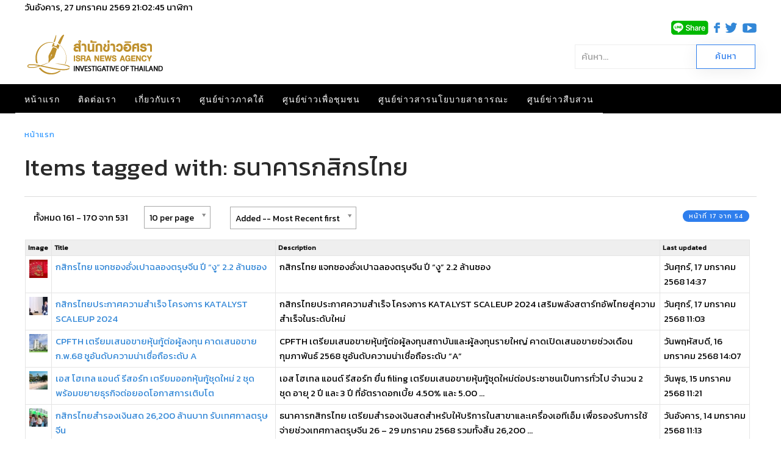

--- FILE ---
content_type: text/html; charset=utf-8
request_url: https://www.isranews.org/article/content_page/tag/1510.html?start=160
body_size: 12205
content:
<!DOCTYPE html>
<html lang="th-th" dir="ltr" vocab="http://schema.org/">
    <head>
        <meta http-equiv="X-UA-Compatible" content="IE=edge">
        <meta name="viewport" content="width=device-width, initial-scale=1">
        <link rel="shortcut icon" href="/article/images/template/isra-favicon.png">
        <link rel="apple-touch-icons" href="/article/images/template/isra-favicon.png"> 
        <meta charset="utf-8" />
	<base href="https://www.isranews.org/article/content_page/tag/1510.html" />
	<meta name="keywords" content="สำนักข่าวอิศรา , อิศรา , อิสรา , ข่าวอิศรา , ข่าวอิสรา , ข่าวด่วน , ข่าววันนี้ , ข่าว ,ข่าวล่าสุด , ข่าวอิศราล่าสุด , ข่าวอิสราล่าสุด , isranews" />
	<meta name="description" content="สำนักข่าวอิศรา - สร้างรูปแบบการสื่อสารของสื่อภาคประชาชนและท้องถิ่นที่ถูกต้อง และพัฒนาองค์ความรู้แก่ผู้ประกอบวิชาชีพสื่อมวลชน. - Results from #160" />
	<title>Items tagged with: ธนาคารกสิกรไทย - Results from #160</title>
	<link href="https://www.isranews.org/article/content_page/tag/1510.html?start=160" rel="canonical" />
	<link href="/article/components/com_flexicontent/librairies/jquery/css/ui-lightness/jquery-ui-1.9.2.css" rel="stylesheet" />
	<link href="/article/components/com_flexicontent/librairies/select2/select2.css?3.5.4" rel="stylesheet" />
	<link href="/article/components/com_flexicontent/assets/css/flexicontent.css?571539a86f6ca4fb8b237be189ac4600" rel="stylesheet" />
	<link href="//fonts.googleapis.com/css?family=Open+Sans:400,600,700" rel="stylesheet" />
	<link href="/article/plugins/system/ampz/ampz/css/ampz.min.css" rel="stylesheet" />
	<link href="/article/plugins/system/jce/css/content.css?a48c23c5e5c7e0b823ac30b9192a72f2" rel="stylesheet" />
	<link href="https://www.isranews.org/article/plugins/content/responsive_youtube/responsive_youtube.css" rel="stylesheet" />
	<link href="https://www.isranews.org/article/plugins/content/responsive_slideshare/responsive_slideshare.css" rel="stylesheet" />
	<link href="/article/modules/mod_flexiadvsearch/tmpl_common/module.css?571539a86f6ca4fb8b237be189ac4600" rel="stylesheet" />
	<link href="/article/components/com_flexicontent/assets/css/flexi_filters.css?571539a86f6ca4fb8b237be189ac4600" rel="stylesheet" />
	<link href="https://www.isranews.org/article/modules/mod_datetime/tmpl/default.css" rel="stylesheet" />
	<link href="/article/templates/yootheme_isranews_2019/css/theme.20.css?v=1661323083" rel="stylesheet" id="theme-style-css" />
	<link href="/article/templates/yootheme_isranews_2019/css/custom.css?v=1.22.6" rel="stylesheet" id="theme-custom-css" />
	<link href="/article/media/widgetkit/wk-styles-a4df1323.css" rel="stylesheet" id="wk-styles-css" />
	<style>
#load-btns-inline_sc_1{
			font-family: 'Open Sans', helvetica, arial, sans-serif;

		}
        #ampz_inline_mobile { background-color: #ffffff }
        @media (min-width: 600px) {
            #ampz_inline_mobile {
                display: none!important;
            }
        }
        @media (max-width: 600px) {
            #ampz_inline_mobile {
                display: block!important;
            }
        }.mfp-content{
			font-family: 'Open Sans', helvetica, arial, sans-serif;

		}.mfp-content ul li a {
                border-radius: 5px;
                -moz-border-radius: 5px;
                -webkit-border-radius: 5px;

            }		.dj-hideitem { display: none !important; }

	</style>
	<script type="application/json" class="joomla-script-options new">{"csrf.token":"6bab3ad6c7f7fddbf81a3edd57c16157","system.paths":{"root":"\/article","base":"\/article"},"joomla.jtext":{"FLEXI_FORM_IS_BEING_SUBMITTED":"Form is being submitted ...","FLEXI_NOT_AN_IMAGE_FILE":"FLEXI_NOT_AN_IMAGE_FILE","FLEXI_LOADING_IMAGES":"FLEXI_LOADING_IMAGES","FLEXI_THUMBNAILS":"FLEXI_THUMBNAILS","FLEXI_NO_ITEMS_SELECTED":"FLEXI_NO_ITEMS_SELECTED","FLEXI_ARE_YOU_SURE":"FLEXI_ARE_YOU_SURE","FLEXI_APPLYING_FILTERING":"Applying Filtering","FLEXI_TYPE_TO_LIST":"... type to list","FLEXI_TYPE_TO_FILTER":" ... type to filter","FLEXI_UPDATING_CONTENTS":"Updating contents ..."}}</script>
	<script src="/article/media/system/js/mootools-core.js?a48c23c5e5c7e0b823ac30b9192a72f2"></script>
	<script src="/article/media/system/js/core.js?a48c23c5e5c7e0b823ac30b9192a72f2"></script>
	<script src="/article/media/system/js/mootools-more.js?a48c23c5e5c7e0b823ac30b9192a72f2"></script>
	<script src="/article/media/jui/js/jquery.min.js?a48c23c5e5c7e0b823ac30b9192a72f2"></script>
	<script src="/article/media/jui/js/jquery-noconflict.js?a48c23c5e5c7e0b823ac30b9192a72f2"></script>
	<script src="/article/media/jui/js/jquery-migrate.min.js?a48c23c5e5c7e0b823ac30b9192a72f2"></script>
	<script src="/article/media/jui/js/jquery.ui.core.min.js?a48c23c5e5c7e0b823ac30b9192a72f2"></script>
	<script src="/article/media/jui/js/jquery.ui.sortable.min.js?a48c23c5e5c7e0b823ac30b9192a72f2"></script>
	<script src="/article/components/com_flexicontent/librairies/jquery/js/jquery-ui/jquery.ui.dialog.min.js"></script>
	<script src="/article/components/com_flexicontent/librairies/jquery/js/jquery-ui/jquery.ui.menu.min.js"></script>
	<script src="/article/components/com_flexicontent/librairies/jquery/js/jquery-ui/jquery.ui.autocomplete.min.js"></script>
	<script src="/article/components/com_flexicontent/librairies/jquery/js/jquery-ui/jquery.ui.progressbar.min.js"></script>
	<!--[if lte IE 11]><script src="/article/media/system/js/polyfill.event.js?a48c23c5e5c7e0b823ac30b9192a72f2"></script><![endif]-->
	<!--[if lte IE 11]><script src="/article/media/system/js/polyfill.classlist.js?a48c23c5e5c7e0b823ac30b9192a72f2"></script><![endif]-->
	<!--[if lte IE 11]><script src="/article/media/system/js/polyfill.map.js?a48c23c5e5c7e0b823ac30b9192a72f2"></script><![endif]-->
	<script src="/article/components/com_flexicontent/assets/js/flexi-lib.js?571539a86f6ca4fb8b237be189ac4600"></script>
	<script src="/article/components/com_flexicontent/librairies/mousewheel/jquery.mousewheel.min.js"></script>
	<script src="/article/components/com_flexicontent/librairies/select2/select2.min.js?3.5.4"></script>
	<script src="/article/components/com_flexicontent/librairies/select2/select2.sortable.js?3.5.4"></script>
	<script src="/article/components/com_flexicontent/librairies/select2/select2_locale_th.js?3.5.4"></script>
	<script src="/article/components/com_flexicontent/assets/js/tmpl-common.js?571539a86f6ca4fb8b237be189ac4600"></script>
	<script src="/article/components/com_flexicontent/assets/js/jquery-easing.js?571539a86f6ca4fb8b237be189ac4600"></script>
	<script src="/article/media/jui/js/bootstrap.min.js?a48c23c5e5c7e0b823ac30b9192a72f2"></script>
	<script src="/article/plugins/system/ampz/ampz/js/ampz.min.js"></script>
	<script src="/article/templates/yootheme/vendor/assets/uikit/dist/js/uikit.min.js?v=1.22.6"></script>
	<script src="/article/templates/yootheme/js/theme.js?v=1.22.6"></script>
	<script src="/article/templates/yootheme/vendor/yootheme/theme-analytics/app/analytics.min.js?v=1.22.6" defer></script>
	<script src="/article/templates/yootheme/vendor/assets/uikit/dist/js/uikit-icons-horizon.min.js?v=1.22.6"></script>
	<script src="/article/media/widgetkit/uikit2-b34500a9.js"></script>
	<script src="/article/media/widgetkit/wk-scripts-bd24a4af.js"></script>
	<script>

				var jbase_url_fc = "https:\/\/www.isranews.org\/article\/";
				var jroot_url_fc = "https:\/\/www.isranews.org\/article\/";
				var jclient_path_fc = "\/article";
			
					var fc_sef_lang = '';
					var fc_root_uri = '/article';
					var fc_base_uri = '/article';
					var FC_URL_VARS = [];

					// To be removed ... in v3.3.x
					var _FC_GET = {"start":"160"};
				
				if (typeof jQuery.fn.chosen == 'function') {
					jQuery.fn.chosen_fc = jQuery.fn.chosen;
					jQuery.fn.chosen = function(){
						var args = arguments;
						var result;
						jQuery(this).each(function() {
							if (jQuery(this).hasClass('use_select2_lib') || jQuery(this).hasClass('fc_no_js_attach')) return;
							result = jQuery(this).chosen_fc(args);
						});
						return result;
					};
				}
				
					jQuery(document).ready(function()
					{
						window.skip_select2_js = 0;
						fc_attachSelect2('body');
					});
				jQuery(function($){ initTooltips(); $("body").on("subform-row-add", initTooltips); function initTooltips (event, container) { container = container || document;$(container).find(".hasTooltip").tooltip({"html": true,"container": "body"});} });
		var fc_validateOnSubmitForm = 1;
	var ampzSettings = {"ampzCounts":"","ampzNetworks":["facebook","twitter","line","email","fb-messenger"],"ampzEntranceDelay":"1.5s","ampzEntranceDelayMobile":"1.5s","ampzMobileOnlyButtons":"","ampzMobileWidth":"600","ampzFlyinEntranceEffect":"ampz_flyin_right bounceInUp","ampzThresholdTotalShares":"0","ampzBaseUrl":"https:\/\/www.isranews.org\/article\/","ampzShareUrl":"https%3A%2F%2Fwww.isranews.org%2Farticle%2Fcontent_page%2Ftag%2F1510.html%3Fstart%3D160","ampzOpenInNewTab":"","ampzFbAT":"0","ampzCacheLifetime":"0","ampzCachedCounts":"","ampzFlyInTriggerBottom":"","ampzFlyInTriggerTime":"","ampzFlyInTriggerTimeSeconds":"10000","ampzActiveComponent":"com_flexicontent","ampzFlyInDisplayMobile":"","ampzInlineDisplayMobile":"1","ampzInlineDisableExpandOnHover":"","ampzSidebarDisplayMobile":"","ampzFlyInCookieType":"never","ampzFlyInCookieDuration":"5","ampzSideBarVisibility":"always","ampzMobileVisibility":"inline","ampzSideBarStartClosed":"1"};
	jQuery(document).ready(function() {
		jQuery("#default_form_299 input:not(.fc_autosubmit_exclude):not(.select2-input), #default_form_299 select:not(.fc_autosubmit_exclude)").on("change", function() {
			var form=document.getElementById("default_form_299");
			adminFormPrepare(form, 1);
		});
	});
var $theme = {"google_analytics":"UA-25590584-1","google_analytics_anonymize":null};
	</script>
	<!--[if IE 8]>
				<link href="/article/components/com_flexicontent/assets/css/ie8.css?571539a86f6ca4fb8b237be189ac4600" rel="stylesheet" />
				<![endif]-->
	<meta name="google-site-verification" content="p0X5EQw8VoLM9KTPTdT0kX249ZOwPRi0cuhlicgUCr4" />
<meta name="facebook-domain-verification" content="2ndi4x2fcioqipcdz41ka2n1ak95x8" />
<!-- Google tag (gtag.js) -->
<script async src="https://www.googletagmanager.com/gtag/js?id=G-GGYFD67LQ4"></script>
<script>
  window.dataLayer = window.dataLayer || [];
  function gtag(){dataLayer.push(arguments);}
  gtag('js', new Date());

  gtag('config', 'G-GGYFD67LQ4');
</script>


<script type="text/javascript">
  window._taboola = window._taboola || [];
  _taboola.push({article:'auto'});
  !function (e, f, u, i) {
    if (!document.getElementById(i)){
      e.async = 1;
      e.src = u;
      e.id = i;
      f.parentNode.insertBefore(e, f);
    }
  }(document.createElement('script'),
  document.getElementsByTagName('script')[0],
  '//cdn.taboola.com/libtrc/isranews-isranewsorg/loader.js',
  'tb_loader_script');
  if(window.performance && typeof window.performance.mark == 'function')
    {window.performance.mark('tbl_ic');}
</script>

<script src="https://cdn.taboola.com/webpush/publishers/1475416/taboola-push-sdk.js"></script>

<script type="application/javascript" src="//anymind360.com/js/843/ats.js"></script>
	<script async='async' src='https://securepubads.g.doubleclick.net/tag/js/gpt.js'></script>
<script> window.googletag = window.googletag || {cmd: []}; </script>

    
<!-- BEGIN Advanced Google Analytics - http://deconf.com/advanced-google-analytics-joomla/ -->

<script type="text/javascript">
  (function(i,s,o,g,r,a,m){i['GoogleAnalyticsObject']=r;i[r]=i[r]||function(){
  (i[r].q=i[r].q||[]).push(arguments)},i[r].l=1*new Date();a=s.createElement(o),
  m=s.getElementsByTagName(o)[0];a.async=1;a.src=g;m.parentNode.insertBefore(a,m)
  })(window,document,'script','//www.google-analytics.com/analytics.js','ga');
  ga('create', 'G-GGYFD67LQ4', 'auto');  
  
ga('require', 'displayfeatures');
ga('set', 'dimension4', 'guest');
ga('send', 'pageview');
</script>
<!-- END Advanced Google Analytics -->


</head>
    <body class=" "><div class="dj-offcanvas-wrapper"><div class="dj-offcanvas-pusher"><div class="dj-offcanvas-pusher-in">

        
        
        <div class="tm-page">

                        
<div class="tm-header-mobile uk-hidden@m">


    <nav class="uk-navbar-container" uk-navbar>

                <div class="uk-navbar-left">

            
                        <a class="uk-navbar-toggle" href="#tm-mobile" uk-toggle="animation: true">
                <div uk-navbar-toggle-icon></div>
                            </a>
            
            
        </div>
        
                <div class="uk-navbar-center">
            <a class="uk-navbar-item uk-logo" href="https://www.isranews.org/article">
                <img alt="สำนักข่าวอิศรา ข่าวเชิงลึก แกะปมทุจริตมุมลับ นโยบายสาธารณะ ความเคลื่อนไหวชายแดนใต้" src="/article/templates/yootheme/cache/isranews-logo-2023-mobile-a7f4f3c0.png" srcset="/article/templates/yootheme/cache/isranews-logo-2023-mobile-a7f4f3c0.png 235w" sizes="(min-width: 235px) 235px" data-width="235" data-height="71">            </a>
        </div>
        
        <div class="uk-navbar-right">
            
<div class="uk-child-width-1-1" uk-grid>    <div>
<div class="uk-panel" id="module-570">

    
    
<div class="uk-panel custom" ><p><a href="https://www.isranews.org/article/contact-isra/search-all-article.html" uk-toggle><span class="uk-margin-small-right uk-icon" uk-icon="icon:search; ratio: 1.25"></span></a></p>
<div id="modal-search" uk-modal>
<div class="uk-modal-dialog uk-modal-body">
<h3 class="uk-modal-title">Search</h3>
<!-- START: Modules Anywhere --><!--  Modules Anywhere Message: ไม่สามารถวางโมดูลนี้ลงไปได้ เนื่องจากโมดูลดังกล่าวยังไม่ได้ถูกเผยแพร่ หรือระบุใช้ในหน้านี้ --><!-- END: Modules Anywhere -->
</div>
</div></div>

</div>
</div></div>
        </div>

        
    </nav>

    
                <div class="uk-position-relative tm-header-mobile-slide">
        
        <div id="tm-mobile" class="uk-position-top" hidden>
            <div class="uk-background-default uk-padding">

                
<div class="uk-child-width-1-1" uk-grid>    <div>
<div class="uk-panel" id="module-0">

    
    
<ul class="uk-nav uk-nav-default">
    
	<li><a href="/article/">หน้าแรก</a></li>
	<li><a href="/article/contact-isra.html">ติดต่อเรา</a></li>
	<li><a href="/article/about-us.html">เกี่ยวกับเรา</a></li>
	<li class="uk-parent"><a href="/article/south-news.html">ศูนย์ข่าวภาคใต้</a>
	<ul class="uk-nav-sub">

		<li><a href="/article/south-news/other-news.html">ข่าวทั่วไปศูนย์ข่าวภาคใต้</a></li>
		<li><a href="/article/south-news/talk-with-director.html">คุยกับบรรณาธิการ</a></li>
		<li><a href="/article/south-news/scoop.html">สกู๊ปข่าว</a></li>
		<li><a href="/article/south-news/documentary.html">สารคดี</a></li>
		<li><a href="/article/south-news/stat-history.html">สถิติย้อนหลัง</a></li>
		<li><a href="/article/south-news/special-talk.html">สัมภาษณ์พิเศษ ศูนย์ข่าวภาคใต้</a></li>
		<li><a href="/article/south-news/academic-arena.html">เวทีวิชาการ</a></li>
		<li><a href="/article/south-news/south-slide.html">เรื่องเด่น-ภาคใต้</a></li></ul></li>
	<li class="uk-parent"><a href="/article/community.html">ศูนย์ข่าวเพื่อชุมชน</a>
	<ul class="uk-nav-sub">

		<li class="uk-parent"><a href="/article/community/comm-news.html">กระแสชุมชน</a>
		<ul>

			<li><a href="/article/community/comm-news/comm-education-health.html">การศึกษา-ระบบสุขภาพ</a></li>
			<li><a href="/article/community/comm-news/comm-economics-community.html">เศรษฐกิจ-ชุมชน</a></li>
			<li><a href="/article/community/comm-news/comm-environment.html">ทรัพยากร-สิ่งแวดล้อม</a></li>
			<li><a href="/article/community/comm-news/comm-chiild-women-culture.html">เยาวชน-สตรี-วัฒนธรรม</a></li>
			<li><a href="/article/community/comm-news/comm-agriculture.html">เกษตร-นวัตกรรม</a></li>
			<li><a href="/article/community/comm-news/comm-politics.html">ข่าวการเมือง</a></li></ul></li>
		<li><a href="/article/community/comm-scoop-documentary.html">สกู๊ป-สารคดีข่าว</a></li>
		<li><a href="/article/community/comm-policy-commune.html">ประชานิยม-ประชาคม</a></li>
		<li><a href="/article/community/comm-interview.html">สัมภาษณ์พิเศษ ศูนย์ข่าวเพื่อชุมชน</a></li>
		<li><a href="/article/community/comm-slide.html">เรื่องเด่น-ศูนย์ข่าวเพื่อชุมชน</a></li></ul></li>
	<li class="uk-parent"><a href="/article/thaireform.html">ศูนย์ข่าวสารนโยบายสาธารณะ</a>
	<ul class="uk-nav-sub">

		<li><a href="/article/thaireform/thaireform-slide.html">ข่าวเด่น นโยบายสาธารณะ</a></li>
		<li><a href="/article/thaireform/associate.html"> LIKE [INFOGRAPHIC]</a></li>
		<li><a href="/article/thaireform/water.html">จับกระแสสถานการณ์น้ำ</a></li>
		<li class="uk-parent"><a href="/article/thaireform/thaireform-talk-interview.html">สัมภาษณ์ - ปาฐกถา</a>
		<ul>

			<li><a href="/article/thaireform/thaireform-talk-interview/thaireform-talk-social.html">สังคม</a></li>
			<li><a href="/article/thaireform/thaireform-talk-interview/thaireform-talk-politics.html">การเมือง</a></li>
			<li><a href="/article/thaireform/thaireform-talk-interview/2017-03-07-04-20-47.html">เศรษฐกิจ</a></li></ul></li>
		<li><a href="/article/thaireform/thaireform-data.html">หลากมิติ</a></li>
		<li><a href="/article/thaireform/thaireform-news.html">ในกระแส</a></li>
		<li><a href="/article/thaireform/thaireform-documentary.html">สารคดีเชิงข่าว</a></li></ul></li>
	<li class="uk-parent"><a href="/article/investigative.html">ศูนย์ข่าวสืบสวน</a>
	<ul class="uk-nav-sub">

		<li class="uk-parent"><a href="/article/investigative/investigate-asset.html">บัญชีทรัพย์สิน</a>
		<ul>

			<li><a href="/article/investigative/investigate-asset/council-of-ministers.html">ครม.</a></li>
			<li><a href="/article/investigative/investigate-asset/member-of-the-house-of-representatives.html">ส.ส.</a></li>
			<li><a href="/article/investigative/investigate-asset/senator.html">ส.ว.</a></li>
			<li><a href="/article/investigative/investigate-asset/person.html">บุคคลดัง</a></li>
			<li><a href="/article/investigative/investigate-asset/rich.html">ร่ำรวยผิดปกติ</a></li>
			<li><a href="/article/investigative/investigate-asset/false-statement.html">แจ้งบัญชีเท็จ</a></li></ul></li>
		<li><a href="/article/investigative/investigate-unusual-wealt.html">ร่ำรวยผิดปกติ</a></li>
		<li><a href="/article/investigative/investigate-procure.html">จัดซื้อจัดจ้าง</a></li>
		<li><a href="/article/investigative/investigate-private-crime.html">การทำผิดของเอกชน</a></li>
		<li><a href="/article/investigative/investigate-articles.html">บทความและบทวิเคราะห์</a></li>
		<li><a href="/article/investigative/investigate-news-person.html">ข่าวบุคคลดัง</a></li>
		<li><a href="/article/investigative/investigate-news.html">ข่าวทั่วไปศูนย์ข่าวสืบสวน</a></li>
		<li><a href="/article/investigative/investigate-pr-news.html">ข่าวประชาสัมพันธ์</a></li>
		<li><a href="/article/investigative/invest-slide.html">ข่าวเด่นสืบสวน</a></li>
		<li><a href="/article/investigative/local-politicians.html">ตรวจสอบท้องถิ่น</a></li></ul></li></ul>

</div>
</div></div>

            </div>
        </div>

                </div>
        
    


</div>


<div class="tm-toolbar-top tm-toolbar-default uk-visible@m">
    <div class="uk-container uk-flex-middle  ">

                <div>
           <!-- <div class="uk-grid-medium uk-child-width-auto uk-flex-middle" uk-grid="margin: uk-margin-small-top"> -->

                                <div>
<div class="uk-panel" id="module-482">

    
    
    <span class="mod_datetime"><time datetime="2026-01-27T03:44:57+07:00">วันอังคาร, 27 มกราคม 2569
		<span id="mod_datetime_visitors_time_482"></span>
		<script type="text/javascript">
			<!--
			zone=0
			isitlocal=true;
			ampm="";
			
			function mod_datetime_visitors_time_482()
			{
				now=new Date();
				ofst=now.getTimezoneOffset()/60; 
				
				
				now.setUTCHours(now.getUTCHours()+Math.abs(ofst), now.getUTCMinutes());
				timezone = now.getTimezoneOffset();
				secs=now.getUTCSeconds();
				sec=-1.57+Math.PI*secs/30;
				mins=now.getUTCMinutes();
				min=-1.57+Math.PI*mins/30;
				hr=(isitlocal)? now.getUTCHours():(now.getUTCHours() + parseInt(ofst)) + parseInt(zone);
				hrs=-1.575+Math.PI*hr/6+Math.PI*parseInt(now.getMinutes())/360;
				if (hr < 0) hr+=24;
				if (hr > 23) hr-=24;
				
				ampm = (hr > 11)?"":"";
				
				statusampm = ampm;
				
				hr2 = hr;
				if (hr2 == 0) hr2=24;//24 or 12
				(hr2 < 13)?hr2:hr2 %= 24;// 24 or 12
				if (hr2<10) hr2="0"+hr2
var finaltime=hr2+":"+((mins < 10)?"0"+mins:mins)+":"+((secs < 10)?"0"+secs:secs)+" "+statusampm;
	
				document.getElementById("mod_datetime_visitors_time_482").innerHTML=finaltime
				setTimeout("mod_datetime_visitors_time_482()",1000)
			}
			mod_datetime_visitors_time_482()
			//-->    
		</script></time>นาฬิกา</span>

</div>
</div>
                
                
          <!--  </div> -->
        </div>
            </div>

</div>
<div class="tm-toolbar tm-toolbar-default uk-visible@m">


    <div class="uk-container uk-flex uk-flex-middle  ">

                <div class="uk-margin-auto-left">
            <div class="uk-grid-medium uk-child-width-auto uk-flex-middle" uk-grid="margin: uk-margin-small-top">
                <div>
<div class="uk-panel" id="module-483">

    
    
<div class="uk-panel custom" ><p><img src="/article/images/template/line-share.png" alt="line share" width="61" height="23" />&nbsp; &nbsp;<a href="https://www.facebook.com/isranewsfanpage" target="_blank" rel="noopener"><img src="/article/images/template/facebook.png" alt="facebook" width="10" height="17" /></a>&nbsp; &nbsp;<a href="https://twitter.com/isranews_agency" target="_blank" rel="noopener"><img src="/article/images/template/twitter.png" alt="twitter" width="19" height="17" /></a>&nbsp;&nbsp; <a href="https://www.youtube.com/channel/UCbzXLlJ0NXxRji6EHoYmSCQ" target="_blank" rel="noopener"><img src="/article/images/template/youtube.png" alt="youtube" width="23" height="16" /></a></p></div>

</div>
</div>
            </div>
        </div>
        
    </div>


</div>

<div class="tm-header uk-visible@m" uk-header>





        <div class="tm-headerbar-top">
        <div class="uk-container uk-flex uk-flex-middle">

            
<a href="https://www.isranews.org/article" class="uk-logo">
    <img alt="สำนักข่าวอิศรา ข่าวเชิงลึก แกะปมทุจริตมุมลับ นโยบายสาธารณะ ความเคลื่อนไหวชายแดนใต้" src="/article/templates/yootheme/cache/isranews-logo-2023-3371b63a.png" srcset="/article/templates/yootheme/cache/isranews-logo-2023-3371b63a.png 235w" sizes="(min-width: 235px) 235px" data-width="235" data-height="71"></a>

                        <div class="uk-margin-auto-left">
                <div class="uk-grid-medium uk-child-width-auto uk-flex-middle" uk-grid>
                    <div>
<div class="uk-panel" id="module-299">

    
    
<div class="mod_flexiadvsearch_wrapper mod_flexiadvsearch_wrap" id="mod_flexiadvsearch_default299">

<form class="mod_flexiadvsearch" name="default_form_299" id="default_form_299" action="/article/component/flexicontent/search.html?Itemid=447" method="post" role="search">
	<div class="search">
		<input name="option" type="hidden" value="com_flexicontent" />
		<input name="view" type="hidden" value="search" />
		<span class="fc_filter_html fc_text_search">
		<span class="btn-wrapper  input-append">
			<input type="text"
				data-txt_ac_lang="th-TH"
				id="mod_search_searchword-299" class=" fc_index_complete_simple fc_basic_complete "
				placeholder="ค้นหา..." name="q"  size="20" maxlength="200" value="" aria-label="ค้นหา..."  />
<input type="submit" value="ค้นหา" class=" btn btn-success" onclick="this.form.q.focus();"/></span>		</span>
	</div>

</form>
</div>


</div>
</div>
                </div>
            </div>
            
        </div>
    </div>
    
    
        
            <div class="uk-navbar-container">

                <div class="uk-container uk-flex uk-flex-middle">
                    <nav class="uk-navbar" uk-navbar="{&quot;align&quot;:&quot;left&quot;,&quot;boundary&quot;:&quot;!.uk-navbar-container&quot;}">

                                                <div class="uk-navbar-left">
                            
<ul class="uk-navbar-nav">
    
	<li><a href="/article/">หน้าแรก</a></li>
	<li><a href="/article/contact-isra.html">ติดต่อเรา</a></li>
	<li><a href="/article/about-us.html">เกี่ยวกับเรา</a></li>
	<li class="uk-parent"><a href="/article/south-news.html">ศูนย์ข่าวภาคใต้</a>
	<div class="uk-navbar-dropdown"><div class="uk-navbar-dropdown-grid uk-child-width-1-1" uk-grid><div><ul class="uk-nav uk-navbar-dropdown-nav">

		<li><a href="/article/south-news/other-news.html">ข่าวทั่วไปศูนย์ข่าวภาคใต้</a></li>
		<li><a href="/article/south-news/talk-with-director.html">คุยกับบรรณาธิการ</a></li>
		<li><a href="/article/south-news/scoop.html">สกู๊ปข่าว</a></li>
		<li><a href="/article/south-news/documentary.html">สารคดี</a></li>
		<li><a href="/article/south-news/stat-history.html">สถิติย้อนหลัง</a></li>
		<li><a href="/article/south-news/special-talk.html">สัมภาษณ์พิเศษ ศูนย์ข่าวภาคใต้</a></li>
		<li><a href="/article/south-news/academic-arena.html">เวทีวิชาการ</a></li>
		<li><a href="/article/south-news/south-slide.html">เรื่องเด่น-ภาคใต้</a></li></ul></div></div></div></li>
	<li class="uk-parent"><a href="/article/community.html">ศูนย์ข่าวเพื่อชุมชน</a>
	<div class="uk-navbar-dropdown"><div class="uk-navbar-dropdown-grid uk-child-width-1-1" uk-grid><div><ul class="uk-nav uk-navbar-dropdown-nav">

		<li class="uk-parent"><a href="/article/community/comm-news.html">กระแสชุมชน</a>
		<ul class="uk-nav-sub">

			<li><a href="/article/community/comm-news/comm-education-health.html">การศึกษา-ระบบสุขภาพ</a></li>
			<li><a href="/article/community/comm-news/comm-economics-community.html">เศรษฐกิจ-ชุมชน</a></li>
			<li><a href="/article/community/comm-news/comm-environment.html">ทรัพยากร-สิ่งแวดล้อม</a></li>
			<li><a href="/article/community/comm-news/comm-chiild-women-culture.html">เยาวชน-สตรี-วัฒนธรรม</a></li>
			<li><a href="/article/community/comm-news/comm-agriculture.html">เกษตร-นวัตกรรม</a></li>
			<li><a href="/article/community/comm-news/comm-politics.html">ข่าวการเมือง</a></li></ul></li>
		<li><a href="/article/community/comm-scoop-documentary.html">สกู๊ป-สารคดีข่าว</a></li>
		<li><a href="/article/community/comm-policy-commune.html">ประชานิยม-ประชาคม</a></li>
		<li><a href="/article/community/comm-interview.html">สัมภาษณ์พิเศษ ศูนย์ข่าวเพื่อชุมชน</a></li>
		<li><a href="/article/community/comm-slide.html">เรื่องเด่น-ศูนย์ข่าวเพื่อชุมชน</a></li></ul></div></div></div></li>
	<li class="uk-parent"><a href="/article/thaireform.html">ศูนย์ข่าวสารนโยบายสาธารณะ</a>
	<div class="uk-navbar-dropdown"><div class="uk-navbar-dropdown-grid uk-child-width-1-1" uk-grid><div><ul class="uk-nav uk-navbar-dropdown-nav">

		<li><a href="/article/thaireform/thaireform-slide.html">ข่าวเด่น นโยบายสาธารณะ</a></li>
		<li><a href="/article/thaireform/associate.html"> LIKE [INFOGRAPHIC]</a></li>
		<li><a href="/article/thaireform/water.html">จับกระแสสถานการณ์น้ำ</a></li>
		<li class="uk-parent"><a href="/article/thaireform/thaireform-talk-interview.html">สัมภาษณ์ - ปาฐกถา</a>
		<ul class="uk-nav-sub">

			<li><a href="/article/thaireform/thaireform-talk-interview/thaireform-talk-social.html">สังคม</a></li>
			<li><a href="/article/thaireform/thaireform-talk-interview/thaireform-talk-politics.html">การเมือง</a></li>
			<li><a href="/article/thaireform/thaireform-talk-interview/2017-03-07-04-20-47.html">เศรษฐกิจ</a></li></ul></li>
		<li><a href="/article/thaireform/thaireform-data.html">หลากมิติ</a></li>
		<li><a href="/article/thaireform/thaireform-news.html">ในกระแส</a></li>
		<li><a href="/article/thaireform/thaireform-documentary.html">สารคดีเชิงข่าว</a></li></ul></div></div></div></li>
	<li class="uk-parent"><a href="/article/investigative.html">ศูนย์ข่าวสืบสวน</a>
	<div class="uk-navbar-dropdown"><div class="uk-navbar-dropdown-grid uk-child-width-1-1" uk-grid><div><ul class="uk-nav uk-navbar-dropdown-nav">

		<li class="uk-parent"><a href="/article/investigative/investigate-asset.html">บัญชีทรัพย์สิน</a>
		<ul class="uk-nav-sub">

			<li><a href="/article/investigative/investigate-asset/council-of-ministers.html">ครม.</a></li>
			<li><a href="/article/investigative/investigate-asset/member-of-the-house-of-representatives.html">ส.ส.</a></li>
			<li><a href="/article/investigative/investigate-asset/senator.html">ส.ว.</a></li>
			<li><a href="/article/investigative/investigate-asset/person.html">บุคคลดัง</a></li>
			<li><a href="/article/investigative/investigate-asset/rich.html">ร่ำรวยผิดปกติ</a></li>
			<li><a href="/article/investigative/investigate-asset/false-statement.html">แจ้งบัญชีเท็จ</a></li></ul></li>
		<li><a href="/article/investigative/investigate-unusual-wealt.html">ร่ำรวยผิดปกติ</a></li>
		<li><a href="/article/investigative/investigate-procure.html">จัดซื้อจัดจ้าง</a></li>
		<li><a href="/article/investigative/investigate-private-crime.html">การทำผิดของเอกชน</a></li>
		<li><a href="/article/investigative/investigate-articles.html">บทความและบทวิเคราะห์</a></li>
		<li><a href="/article/investigative/investigate-news-person.html">ข่าวบุคคลดัง</a></li>
		<li><a href="/article/investigative/investigate-news.html">ข่าวทั่วไปศูนย์ข่าวสืบสวน</a></li>
		<li><a href="/article/investigative/investigate-pr-news.html">ข่าวประชาสัมพันธ์</a></li>
		<li><a href="/article/investigative/invest-slide.html">ข่าวเด่นสืบสวน</a></li>
		<li><a href="/article/investigative/local-politicians.html">ตรวจสอบท้องถิ่น</a></li></ul></div></div></div></li></ul>

                        </div>
                        
                        
                    </nav>
                </div>

            </div>

        
    


</div>
            
            

            
            <div id="tm-main"  class="tm-main uk-section uk-section-default" uk-height-viewport="expand: true">
                <div class="uk-container">

                    
                                                        <div class="uk-margin-medium-bottom">
                                <ul class="uk-breadcrumb">
    
        
                            <li><a href="/article/">หน้าแรก</a></li>
            
        
    
        
            <li><span>Content</span></li>

        
    </ul>
                            </div>
                            
            
            <div id="system-message-container" data-messages="[]">
</div>

            <!--script type="text/javascript">
</script-->

<div id="flexicontent" class="flexicontent  fctags fctag1510 menuitem1104" >


<!-- BOF buttons -->
<!-- EOF buttons -->

	<h1 class="componentheading">
		Items tagged with: ธนาคารกสิกรไทย	</h1>





<form action="/article/content_page/tag/1510.html" method="post" name="adminForm" id="adminForm">



	<!-- BOF items total-->
	<div id="item_total" class="item_total group">

					<span class="fc_item_total_data">
				ทั้งหมด 161 - 170 จาก 531			</span>
		
		
					<div class="fc_limit_box hasTooltip" title="&lt;strong&gt;# บทความต่อหน้า&lt;/strong&gt;&lt;br /&gt;เลือกจำนวน # เพื่อให้้ระบบทำการแสดงจำนวนบทความ ต่อหน้า">
				<div class="fc_limit_selector"><select id="limit" name="limit" onchange="adminFormPrepare(this.form, 2);" class="fc_field_filter use_select2_lib" form="adminForm">
	<option value="5">5 per page</option>
	<option value="10" data-is-default-value="1" selected="selected">10 per page</option>
	<option value="20">20 per page</option>
	<option value="30">30 per page</option>
	<option value="50">50 per page</option>
	<option value="100">100 per page</option>
	<option value="150">150 per page</option>
	<option value="200">200 per page</option>
</select>
</div>
			</div>
		
					<div class="fc_orderby_box nowrap_box hasTooltip" title="&lt;strong&gt;การเรียงลำดับบทความ&lt;/strong&gt;&lt;br /&gt;เลือกรูปแบบการเรียงบทความ">
				 <div class="fc_orderby_selector"><select id="orderby" name="orderby" onchange="adminFormPrepare(this.form, 2);" class="fc_field_filter use_select2_lib" form="adminForm">
	<option value="">Use Default Order</option>
	<option value="date">Added -- Oldest first</option>
	<option value="rdate" data-is-default-value="1" selected="selected">Added -- Most Recent first</option>
	<option value="modified">Modified - Most Recent first</option>
	<option value="published">Published - Most Recent first</option>
	<option value="alpha">Title -- Alphabetical</option>
	<option value="ralpha">Title -- Alphabetical Reverse</option>
	<option value="hits">Popularity -- Most hits first</option>
	<option value="id">ID -- Highest First</option>
	<option value="commented">Most Commented</option>
	<option value="rated">Best Rated</option>
</select>
</div>
			</div>
		
		
		<span class="fc_pages_counter">
			<span class="label">หน้าที่ 17 จาก 54</span>
		</span>

	</div>
	<!-- BOF items total-->


	<input type="hidden" name="clayout" value="" />

<input type="hidden" id="filter_order" name="filter_order" value="i.title" />
<input type="hidden" id="filter_order_Dir" name="filter_order_Dir" value="" />

<input type="hidden" name="option" value="com_flexicontent" />
<input type="hidden" name="view" value="tags" />
<input type="hidden" name="task" value="" />

<input type="hidden" name="id" value="1510" />
</form>

<table id="flexitable" class="flexitable">
	<thead>
		<tr>
						<th id="fc_image">Image</th>
						<th id="fc_title">Title</th>
			<th id="fc_desc">Description</th>
						<th id="fc_modified">Last updated</th>
								</tr>
	</thead>
	<tbody>	
			<tr id="tablelist_item_0" class="sectiontableentry fc_itemcat_65 fc_item_has_access">
					<td headers="fc_image">
								
																<a href="/article/isranews-pr-news/135001-KBank-120.html" >
							<img src="/article/components/com_flexicontent/librairies/phpthumb/phpThumb.php?src=/article/images/2025/DAVY/1/KBankPR_17-01_1.jpg&amp;w=40&amp;h=40&amp;aoe=1&amp;q=95&amp;ar=x&amp;zc=1&amp;f=jpg" alt="กสิกรไทย แจกซองอั่งเปาฉลองตรุษจีน ปี “งู” 2.2 ล้านซอง" class="hasTooltip" title="<strong>อ่านเรื่องนี้...</strong><br />กสิกรไทย แจกซองอั่งเปาฉลองตรุษจีน ปี “งู” 2.2 ล้านซอง"/>
						</a>
										
							</td>
					<td headers="fc_title">
				<a href="/article/isranews-pr-news/135001-KBank-120.html">
					กสิกรไทย แจกซองอั่งเปาฉลองตรุษจีน ปี “งู” 2.2 ล้านซอง				</a>
				<span class="fc_mublock"></span>			</td>
			<td headers="fc_desc">
				 กสิกรไทย แจกซองอั่งเปาฉลองตรุษจีน ปี “งู” 2.2 ล้านซอง 			</td>
					<td headers="fc_modified">
				วันศุกร์, 17 มกราคม 2568 14:37		
			</td>
				
				
		</tr>
			<tr id="tablelist_item_1" class="sectiontableentry fc_itemcat_65 fc_item_has_access">
					<td headers="fc_image">
								
																<a href="/article/isranews-pr-news/134991-KBank-119.html" >
							<img src="/article/components/com_flexicontent/librairies/phpthumb/phpThumb.php?src=/article/images/2025/DAVY/1/KATALYST_17-01_1.JPG&amp;w=40&amp;h=40&amp;aoe=1&amp;q=95&amp;ar=x&amp;zc=1&amp;f=jpg" alt="กสิกรไทยประกาศความสำเร็จ โครงการ KATALYST SCALEUP 2024" class="hasTooltip" title="<strong>อ่านเรื่องนี้...</strong><br />กสิกรไทยประกาศความสำเร็จ โครงการ KATALYST SCALEUP 2024"/>
						</a>
										
							</td>
					<td headers="fc_title">
				<a href="/article/isranews-pr-news/134991-KBank-119.html">
					กสิกรไทยประกาศความสำเร็จ โครงการ KATALYST SCALEUP 2024				</a>
				<span class="fc_mublock"></span>			</td>
			<td headers="fc_desc">
				 กสิกรไทยประกาศความสำเร็จ โครงการ KATALYST SCALEUP 2024 เสริมพลังสตาร์ทอัพไทยสู่ความสำเร็จในระดับใหม่ 			</td>
					<td headers="fc_modified">
				วันศุกร์, 17 มกราคม 2568 11:03		
			</td>
				
				
		</tr>
			<tr id="tablelist_item_2" class="sectiontableentry fc_itemcat_65 fc_item_has_access">
					<td headers="fc_image">
								
																<a href="/article/isranews-pr-news/134972-kbank-301.html" >
							<img src="/article/components/com_flexicontent/librairies/phpthumb/phpThumb.php?src=/article/images/2025/Fei/1/kbank-cpf-160125-main.jpg&amp;w=40&amp;h=40&amp;aoe=1&amp;q=95&amp;ar=x&amp;zc=1&amp;f=jpg" alt="CPFTH เตรียมเสนอขายหุ้นกู้ต่อผู้ลงทุน คาดเสนอขาย ก.พ.68 ชูอันดับความน่าเชื่อถือระดับ A" class="hasTooltip" title="<strong>อ่านเรื่องนี้...</strong><br />CPFTH เตรียมเสนอขายหุ้นกู้ต่อผู้ลงทุน คาดเสนอขาย ก.พ.68 ชูอันดับความน่าเชื่อถือระดับ A"/>
						</a>
										
							</td>
					<td headers="fc_title">
				<a href="/article/isranews-pr-news/134972-kbank-301.html">
					CPFTH เตรียมเสนอขายหุ้นกู้ต่อผู้ลงทุน คาดเสนอขาย ก.พ.68 ชูอันดับความน่าเชื่อถือระดับ A				</a>
				<span class="fc_mublock"></span>			</td>
			<td headers="fc_desc">
				 CPFTH เตรียมเสนอขายหุ้นกู้ต่อผู้ลงทุนสถาบันและผู้ลงทุนรายใหญ่ คาดเปิดเสนอขายช่วงเดือนกุมภาพันธ์ 2568 ชูอันดับความน่าเชื่อถือระดับ “A” 			</td>
					<td headers="fc_modified">
				วันพฤหัสบดี, 16 มกราคม 2568 14:07		
			</td>
				
				
		</tr>
			<tr id="tablelist_item_3" class="sectiontableentry fc_itemcat_65 fc_item_has_access">
					<td headers="fc_image">
								
																<a href="/article/isranews-pr-news/134934-kbank-300.html" >
							<img src="/article/components/com_flexicontent/librairies/phpthumb/phpThumb.php?src=/article/images/2025/Fei/1/kbank-150124-shs-main.jpg&amp;w=40&amp;h=40&amp;aoe=1&amp;q=95&amp;ar=x&amp;zc=1&amp;f=jpg" alt="เอส โฮเทล แอนด์ รีสอร์ท เตรียมออกหุ้นกู้ชุดใหม่ 2 ชุด พร้อมขยายธุรกิจต่อยอดโอกาสการเติบโต" class="hasTooltip" title="<strong>อ่านเรื่องนี้...</strong><br />เอส โฮเทล แอนด์ รีสอร์ท เตรียมออกหุ้นกู้ชุดใหม่ 2 ชุด พร้อมขยายธุรกิจต่อยอดโอกาสการเติบโต"/>
						</a>
										
							</td>
					<td headers="fc_title">
				<a href="/article/isranews-pr-news/134934-kbank-300.html">
					เอส โฮเทล แอนด์ รีสอร์ท เตรียมออกหุ้นกู้ชุดใหม่ 2 ชุด พร้อมขยายธุรกิจต่อยอดโอกาสการเติบโต				</a>
				<span class="fc_mublock"></span>			</td>
			<td headers="fc_desc">
				 เอส โฮเทล แอนด์ รีสอร์ท ยื่น filing เตรียมเสนอขายหุ้นกู้ชุดใหม่ต่อประชาชนเป็นการทั่วไป จำนวน 2 ชุด อายุ 2 ปี และ 3 ปี ที่อัตราดอกเบี้ย 4.50% และ 5.00 ...			</td>
					<td headers="fc_modified">
				วันพุธ, 15 มกราคม 2568 11:21		
			</td>
				
				
		</tr>
			<tr id="tablelist_item_4" class="sectiontableentry fc_itemcat_65 fc_item_has_access">
					<td headers="fc_image">
								
																<a href="/article/isranews-pr-news/134899-kbank-299.html" >
							<img src="/article/components/com_flexicontent/librairies/phpthumb/phpThumb.php?src=/article/images/2025/Fei/1/KBank-140125-main.jpg&amp;w=40&amp;h=40&amp;aoe=1&amp;q=95&amp;ar=x&amp;zc=1&amp;f=jpg" alt="กสิกรไทยสำรองเงินสด 26,200 ล้านบาท รับเทศกาลตรุษจีน" class="hasTooltip" title="<strong>อ่านเรื่องนี้...</strong><br />กสิกรไทยสำรองเงินสด 26,200 ล้านบาท รับเทศกาลตรุษจีน"/>
						</a>
										
							</td>
					<td headers="fc_title">
				<a href="/article/isranews-pr-news/134899-kbank-299.html">
					กสิกรไทยสำรองเงินสด 26,200 ล้านบาท รับเทศกาลตรุษจีน				</a>
				<span class="fc_mublock"></span>			</td>
			<td headers="fc_desc">
				 ธนาคารกสิกรไทย เตรียมสำรองเงินสดสำหรับให้บริการในสาขาและเครื่องเอทีเอ็ม เพื่อรองรับการใช้จ่ายช่วงเทศกาลตรุษจีน 26 – 29 มกราคม 2568 รวมทั้งสิ้น 26,200 ...			</td>
					<td headers="fc_modified">
				วันอังคาร, 14 มกราคม 2568 11:13		
			</td>
				
				
		</tr>
			<tr id="tablelist_item_5" class="sectiontableentry fc_itemcat_65 fc_item_has_access">
					<td headers="fc_image">
								
																<a href="/article/isranews-pr-news/134516-kbank-297.html" >
							<img src="/article/components/com_flexicontent/librairies/phpthumb/phpThumb.php?src=/article/images/2024/BG/12/261224_kbank1.jpg&amp;w=40&amp;h=40&amp;aoe=1&amp;q=95&amp;ar=x&amp;zc=1&amp;f=jpg" alt="กสิกรไทยประกาศผล AFTERKLASS Business Camp ปีที่ 5" class="hasTooltip" title="<strong>อ่านเรื่องนี้...</strong><br />กสิกรไทยประกาศผล AFTERKLASS Business Camp ปีที่ 5"/>
						</a>
										
							</td>
					<td headers="fc_title">
				<a href="/article/isranews-pr-news/134516-kbank-297.html">
					กสิกรไทยประกาศผล AFTERKLASS Business Camp ปีที่ 5				</a>
				<span class="fc_mublock"></span>			</td>
			<td headers="fc_desc">
				 กสิกรไทยประกาศผล AFTERKLASS Business Camp ปีที่ 5 ปั้นนักธุรกิจรุ่นใหม่ พร้อมโลดแล่นในอนาคต 			</td>
					<td headers="fc_modified">
				วันพฤหัสบดี, 26 ธันวาคม 2567 10:56		
			</td>
				
				
		</tr>
			<tr id="tablelist_item_6" class="sectiontableentry fc_itemcat_65 fc_item_has_access">
					<td headers="fc_image">
								
																<a href="/article/isranews-pr-news/134491-KBank-117.html" >
							<img src="/article/components/com_flexicontent/librairies/phpthumb/phpThumb.php?src=/article/images/2024/DAVY/12/KBank_DJSI_25-12_1.jpg&amp;w=40&amp;h=40&amp;aoe=1&amp;q=95&amp;ar=x&amp;zc=1&amp;f=jpg" alt="กสิกรไทยครองตำแหน่งในดัชนี DJSI ต่อเนื่อง 9 ปีซ้อน แบงก์แรกของไทย" class="hasTooltip" title="<strong>อ่านเรื่องนี้...</strong><br />กสิกรไทยครองตำแหน่งในดัชนี DJSI ต่อเนื่อง 9 ปีซ้อน แบงก์แรกของไทย"/>
						</a>
										
							</td>
					<td headers="fc_title">
				<a href="/article/isranews-pr-news/134491-KBank-117.html">
					กสิกรไทยครองตำแหน่งในดัชนี DJSI ต่อเนื่อง 9 ปีซ้อน แบงก์แรกของไทย				</a>
				<span class="fc_mublock"></span>			</td>
			<td headers="fc_desc">
				 ธนาคารกสิกรไทยครองตำแหน่งในดัชนีความยั่งยืนดาวน์โจนส์ ประจำปี 2567 หรือ Dow Jones Sustainability Indices (DJSI) 2024 ต่อเนื่องเป็นปีที่ 9 เป็นธนาคารแ ...			</td>
					<td headers="fc_modified">
				วันพุธ, 25 ธันวาคม 2567 10:57		
			</td>
				
				
		</tr>
			<tr id="tablelist_item_7" class="sectiontableentry fc_itemcat_65 fc_item_has_access">
					<td headers="fc_image">
								
																<a href="/article/isranews-pr-news/134428-KBank-115.html" >
							<img src="/article/components/com_flexicontent/librairies/phpthumb/phpThumb.php?src=/article/images/2024/DAVY/12/KBank_Head_23-12_1.jpg&amp;w=40&amp;h=40&amp;aoe=1&amp;q=95&amp;ar=x&amp;zc=1&amp;f=jpg" alt="กสิกรไทยสำรองเงินสด 35,900 ล้านบาท รับเทศกาลปีใหม่" class="hasTooltip" title="<strong>อ่านเรื่องนี้...</strong><br />กสิกรไทยสำรองเงินสด 35,900 ล้านบาท รับเทศกาลปีใหม่"/>
						</a>
										
							</td>
					<td headers="fc_title">
				<a href="/article/isranews-pr-news/134428-KBank-115.html">
					กสิกรไทยสำรองเงินสด 35,900 ล้านบาท รับเทศกาลปีใหม่				</a>
				<span class="fc_mublock"></span>			</td>
			<td headers="fc_desc">
				 กสิกรไทยสำรองเงินสด 35,900 ล้านบาท รับเทศกาลปีใหม่ 			</td>
					<td headers="fc_modified">
				วันจันทร์, 23 ธันวาคม 2567 16:20		
			</td>
				
				
		</tr>
			<tr id="tablelist_item_8" class="sectiontableentry fc_itemcat_65 fc_item_has_access">
					<td headers="fc_image">
								
																<a href="/article/isranews-pr-news/134338-KBank-114.html" >
							<img src="/article/components/com_flexicontent/librairies/phpthumb/phpThumb.php?src=/article/images/2024/DAVY/12/KBankxCMDF_19-12_1.jpg&amp;w=40&amp;h=40&amp;aoe=1&amp;q=95&amp;ar=x&amp;zc=1&amp;f=jpg" alt="KBank-กองทุนส่งเสริมการพัฒนาตลาดทุน หนุนงานวิจัยหาแนวทางสู่ธุรกิจคาร์บอนต่ำ" class="hasTooltip" title="<strong>อ่านเรื่องนี้...</strong><br />KBank-กองทุนส่งเสริมการพัฒนาตลาดทุน หนุนงานวิจัยหาแนวทางสู่ธุรกิจคาร์บอนต่ำ"/>
						</a>
										
							</td>
					<td headers="fc_title">
				<a href="/article/isranews-pr-news/134338-KBank-114.html">
					KBank-กองทุนส่งเสริมการพัฒนาตลาดทุน หนุนงานวิจัยหาแนวทางสู่ธุรกิจคาร์บอนต่ำ				</a>
				<span class="fc_mublock"></span>			</td>
			<td headers="fc_desc">
				 กสิกรไทยและกองทุนส่งเสริมการพัฒนาตลาดทุน หนุนงานวิจัยหาแนวทางสู่ธุรกิจคาร์บอนต่ำ 			</td>
					<td headers="fc_modified">
				วันพฤหัสบดี, 19 ธันวาคม 2567 11:27		
			</td>
				
				
		</tr>
			<tr id="tablelist_item_9" class="sectiontableentry fc_itemcat_65 fc_item_has_access">
					<td headers="fc_image">
								
																<a href="/article/isranews-pr-news/134308-KBank-113.html" >
							<img src="/article/components/com_flexicontent/librairies/phpthumb/phpThumb.php?src=/article/images/2024/DAVY/12/KBank_VISA_18-12_1.jpg&amp;w=40&amp;h=40&amp;aoe=1&amp;q=95&amp;ar=x&amp;zc=1&amp;f=jpg" alt="“มื้อนี้ K เลย” กับบัตรเครดิตวีซ่าKBank ลดทั้งบิล 50%* 21ธ.ค.67 นี้เท่านั้น!!" class="hasTooltip" title="<strong>อ่านเรื่องนี้...</strong><br />“มื้อนี้ K เลย” กับบัตรเครดิตวีซ่าKBank ลดทั้งบิล 50%* 21ธ.ค.67 นี้เท่านั้น!!"/>
						</a>
										
							</td>
					<td headers="fc_title">
				<a href="/article/isranews-pr-news/134308-KBank-113.html">
					“มื้อนี้ K เลย” กับบัตรเครดิตวีซ่าKBank ลดทั้งบิล 50%* 21ธ.ค.67 นี้เท่านั้น!!				</a>
				<span class="fc_mublock"></span>			</td>
			<td headers="fc_desc">
				 “มื้อนี้ K เลย” กับบัตรเครดิตวีซ่ากสิกรไทย ลดทั้งบิล 50%* ครั้งนี้อิ่มฟินคุ้มกับ 7 ร้านดังที่เซ็นทรัล ชิดลม 21 ธ.ค. 67 นี้เท่านั้น!! 			</td>
					<td headers="fc_modified">
				วันพุธ, 18 ธันวาคม 2567 14:41		
			</td>
				
				
		</tr>
		</tbody>
</table>

<!-- BOF pagination -->

<div class="pagination">
	
		<p class="counter pull-right">
		หน้าที่ 17 จาก 54	</p>
		
	<ul>
	<li class="pagination-start"><a title="เริ่มต้น" href="/article/content_page/tag/1510.html?start=0" class="hasTooltip pagenav">เริ่มต้น</a></li>
	<li class="pagination-prev"><a title="ก่อนหน้า" href="/article/content_page/tag/1510.html?start=150" class="hasTooltip pagenav">ก่อนหน้า</a></li>
			<li><a href="/article/content_page/tag/1510.html?start=110" class="pagenav">12</a></li>			<li><a href="/article/content_page/tag/1510.html?start=120" class="pagenav">13</a></li>			<li><a href="/article/content_page/tag/1510.html?start=130" class="pagenav">14</a></li>			<li><a href="/article/content_page/tag/1510.html?start=140" class="pagenav">15</a></li>			<li><a href="/article/content_page/tag/1510.html?start=150" class="pagenav">16</a></li>			<li><span class="pagenav">17</span></li>			<li><a href="/article/content_page/tag/1510.html?start=170" class="pagenav">18</a></li>			<li><a href="/article/content_page/tag/1510.html?start=180" class="pagenav">19</a></li>			<li><a href="/article/content_page/tag/1510.html?start=190" class="pagenav">20</a></li>			<li><a href="/article/content_page/tag/1510.html?start=200" class="pagenav">21</a></li>		<li class="pagination-next"><a title="ต่อไป" href="/article/content_page/tag/1510.html?start=170" class="hasTooltip pagenav">ต่อไป</a></li>
	<li class="pagination-end"><a title="สุดท้าย" href="/article/content_page/tag/1510.html?start=530" class="hasTooltip pagenav">สุดท้าย</a></li>
</ul>
	
</div>

<!-- EOF pagination -->

</div>

            
                        
                </div>
            </div>
            
            

            <!-- Builder #footer -->
<div class="uk-section-secondary uk-section uk-section-xsmall">
    
        
        
        
            
            <div class="uk-container uk-container-expand"><div class="uk-grid-margin uk-container"><div uk-grid>
<div class="uk-flex-auto uk-width-2-3@m">
    
        
            
            
                <div class="uk-margin"><p><strong><img src="/article/images/template/isra-mini-logo.png" alt="footer logo" width="86" height="81" style="margin: 0px 10px 10px; float: left;" />Isranews Agency | สำนักข่าวอิศรา </strong><br />สำนักงาน : โรงแรมเดอะ รอยัล ริเวอร์ เลขที่ 219 ซอยจรัญสนิทวงศ์ 66/1 แขวง บางพลัด เขตบางพลัด กรุงเทพมหานคร 10700 <br />เบอร์โทรศัพท์ : 095-575-8881,02-2413160-1</p></div>
            
        
    
</div>

<div class="uk-flex-auto uk-width-1-3@m">
    
        
            
            
                <div class="uk-margin"><p style="text-align: right;"><span style="color: #000000;"><a style="color: #000000;" href="/article/contact-isra.html">ติดต่อเรา</a></span> | <span style="color: #000000;"><a style="color: #000000;" href="/article/sitemap.html">Site Map</a></span></p></div><div class="uk-margin uk-text-right"><a href="#" uk-totop uk-scroll></a></div>
            
        
    
</div>
</div></div><div class="uk-grid-margin" uk-grid>
<div class="uk-flex-auto uk-width-1-1@m">
    
        
            
            
                <div class="uk-margin-small uk-margin-remove-top uk-margin-remove-bottom uk-text-center"><p style="text-align: center;">Copyright © 2010 - 2023 https://www.isra.or.th All rights reserved.</p>
</div>
            
        
    
</div>
</div><div class="uk-grid-row-collapse" uk-grid>
<div class="uk-flex-auto uk-width-1-4@m uk-width-1-2@s">
    
        
            
            
                
            
        
    
</div>

<div class="uk-flex-auto uk-width-1-4@m uk-width-1-2@s">
    
        
            
            
                <div class="uk-margin uk-text-right"><div id="truehits_div">&nbsp;</div>
<div style="display:inline-block;float:left;">
<script type="text/javascript">(function() {
    var ga1 = document.createElement('script'); ga1.type = 'text/javascript';
    ga1.async = true;
    ga1.src = "//lvs.truehits.in.th/dataa/t0030042.js";
    var s = document.getElementsByTagName('script')[0]; s.parentNode.insertBefore(ga1, s);
  })();</script>
</div>
</div>
            
        
    
</div>

<div class="uk-flex-auto uk-width-1-4@m uk-width-1-2@s">
    
        
            
            
                <div class="uk-margin uk-text-left"><div style="display:inline;"><img src="/article/images/2020/banner20/SONP1.png" alt="SONP1" width="30" height="26" /></div></div>
            
        
    
</div>

<div class="uk-flex-auto uk-width-1-4@m uk-width-1-2@s">
    
        
            
            
                
            
        
    
</div>
</div></div>
            
        
    
</div>

        </div>

        
        
        <script type="text/javascript">
  window._taboola = window._taboola || [];
  _taboola.push({flush: true});
</script>

    </div></div></div><script defer src="https://static.cloudflareinsights.com/beacon.min.js/vcd15cbe7772f49c399c6a5babf22c1241717689176015" integrity="sha512-ZpsOmlRQV6y907TI0dKBHq9Md29nnaEIPlkf84rnaERnq6zvWvPUqr2ft8M1aS28oN72PdrCzSjY4U6VaAw1EQ==" data-cf-beacon='{"version":"2024.11.0","token":"083ea79b33234450a84b43f5c36ceddb","r":1,"server_timing":{"name":{"cfCacheStatus":true,"cfEdge":true,"cfExtPri":true,"cfL4":true,"cfOrigin":true,"cfSpeedBrain":true},"location_startswith":null}}' crossorigin="anonymous"></script>
</body>
</html>


--- FILE ---
content_type: text/css
request_url: https://www.isranews.org/article/media/widgetkit/wk-styles-a4df1323.css
body_size: 20855
content:
.wk-grid-match>*>*,[class*=wk-grid-width]>*{width:100%;box-sizing:border-box}.wk-panel-box,.wk-panel-box .wk-panel-title,.wk-panel-box-hover:hover,.wk-panel-box-primary .wk-panel-title,.wk-panel-box-primary-hover:hover,.wk-panel-title{color:#444}.wk-tab-center .wk-tab>li>a,.wk-tab-grid>li>a{text-align:center}.wk-modal,.wk-switcher{touch-action:cross-slide-y pinch-zoom double-tap-zoom}.wk-button-group,.wk-dotnav>*>*,.wk-dropdown-small,.wk-modal-caption,.wk-text-nowrap,.wk-text-truncate{white-space:nowrap}.wk-accordion-content:after,.wk-clearfix:after,.wk-container:after,.wk-dotnav:after,.wk-form-row:after,.wk-grid:after,.wk-list>li:after,.wk-panel:after,.wk-subnav:after,.wk-tab-center:after,.wk-tab:after{clear:both}a[class*=wk-]{text-decoration:none!important;cursor:pointer}a[class*=wk-]:hover{text-decoration:none!important}.wk-dotnav,.wk-list,.wk-nav,.wk-nav ul,.wk-slideshow,.wk-subnav,.wk-switcher,.wk-tab{margin-left:0;padding:0!important;list-style:none!important}.wk-dotnav,.wk-grid,.wk-list,.wk-list ul,.wk-subnav,.wk-switcher,.wk-tab,.wk-thumbnav{list-style:none}.wk-list,.wk-nav,.wk-nav ul,.wk-slideshow,.wk-switcher,.wk-tab{margin-bottom:0!important}.wk-dotnav,.wk-subnav{margin-bottom:20px!important}*+.wk-dotnav,*+.wk-subnav{margin-top:20px!important}.wk-dotnav>li>a,.wk-icon-button,.wk-list>li>a,.wk-nav ul>li>a,.wk-nav>li>a,.wk-overlay,.wk-slidenav,.wk-subnav>li>a{border:none!important}.wk-grid{display:-ms-flexbox;display:-webkit-flex;display:flex;-ms-flex-wrap:wrap;-webkit-flex-wrap:wrap;flex-wrap:wrap;margin:0;padding:0}.wk-grid:after,.wk-grid:before{content:"";display:block;overflow:hidden}.wk-grid>*{-ms-flex:none;-webkit-flex:none;flex:none;margin:0;float:left;padding-left:25px}.wk-grid>*>:last-child{margin-bottom:0}.wk-grid{margin-left:-25px}.wk-grid+.wk-grid,.wk-grid-margin,.wk-grid>*>.wk-panel+.wk-panel{margin-top:25px}@media (min-width:1220px){.wk-grid{margin-left:-35px}.wk-grid>*{padding-left:35px}.wk-grid+.wk-grid,.wk-grid-margin,.wk-grid>*>.wk-panel+.wk-panel{margin-top:35px}}.wk-grid-collapse{margin-left:0}.wk-grid-collapse>*{padding-left:0}.wk-grid-collapse+.wk-grid-collapse,.wk-grid-collapse>*>.wk-panel+.wk-panel,.wk-grid-collapse>.wk-grid-margin{margin-top:0}.wk-grid-small{margin-left:-10px}.wk-grid-small>*{padding-left:10px}.wk-grid-small+.wk-grid-small,.wk-grid-small>*>.wk-panel+.wk-panel,.wk-grid-small>.wk-grid-margin{margin-top:10px}.wk-grid-medium{margin-left:-25px}.wk-grid-medium>*{padding-left:25px}.wk-grid-medium+.wk-grid-medium,.wk-grid-medium>*>.wk-panel+.wk-panel,.wk-grid-medium>.wk-grid-margin{margin-top:25px}@media (min-width:960px){.wk-grid-large{margin-left:-35px}.wk-grid-large>*{padding-left:35px}.wk-grid-large+.wk-grid-large,.wk-grid-large-margin,.wk-grid-large>*>.wk-panel+.wk-panel{margin-top:35px}.wk-grid-divider>[class*=wk-width-large-]:not(.wk-width-large-1-1):nth-child(n+2){border-left:1px solid #e5e5e5}}@media (min-width:1220px){.wk-grid-large{margin-left:-50px}.wk-grid-large>*{padding-left:50px}.wk-grid-large+.wk-grid-large,.wk-grid-large-margin,.wk-grid-large>*>.wk-panel+.wk-panel{margin-top:50px}}.wk-grid-divider:not(:empty){margin-left:-25px;margin-right:-25px}.wk-grid-divider>*{padding-left:25px;padding-right:25px}.wk-grid-divider>[class*=wk-width-9-]:nth-child(n+2),.wk-grid-divider>[class*=wk-width-1-]:not(.wk-width-1-1):nth-child(n+2),.wk-grid-divider>[class*=wk-width-2-]:nth-child(n+2),.wk-grid-divider>[class*=wk-width-3-]:nth-child(n+2),.wk-grid-divider>[class*=wk-width-4-]:nth-child(n+2),.wk-grid-divider>[class*=wk-width-5-]:nth-child(n+2),.wk-grid-divider>[class*=wk-width-6-]:nth-child(n+2),.wk-grid-divider>[class*=wk-width-7-]:nth-child(n+2),.wk-grid-divider>[class*=wk-width-8-]:nth-child(n+2){border-left:1px solid #e5e5e5}@media (min-width:1220px){.wk-grid-divider:not(:empty){margin-left:-35px;margin-right:-35px}.wk-grid-divider>*{padding-left:35px;padding-right:35px}.wk-grid-divider:empty{margin-top:35px;margin-bottom:35px}}.wk-grid-divider:empty{margin-top:25px;margin-bottom:25px;border-top:1px solid #e5e5e5}.wk-grid-match>*{display:-ms-flexbox;display:-webkit-flex;display:flex;-ms-flex-wrap:wrap;-webkit-flex-wrap:wrap;flex-wrap:wrap}.wk-grid-match>*>*{-ms-flex:none;-webkit-flex:none;flex:none}.wk-grid-width-1-2>*{width:50%}.wk-grid-width-1-3>*{width:33.333%}.wk-grid-width-1-4>*{width:25%}.wk-grid-width-1-5>*{width:20%}.wk-grid-width-1-6>*{width:16.666%}.wk-grid-width-1-10>*{width:10%}.wk-grid-width-auto>*{width:auto}@media (min-width:480px){.wk-grid-width-small-1-1>*{width:100%}.wk-grid-width-small-1-2>*{width:50%}.wk-grid-width-small-1-3>*{width:33.333%}.wk-grid-width-small-1-4>*{width:25%}.wk-grid-width-small-1-5>*{width:20%}.wk-grid-width-small-1-6>*{width:16.666%}.wk-grid-width-small-1-10>*{width:10%}}@media (min-width:768px){.wk-grid-divider>[class*=wk-width-medium-]:not(.wk-width-medium-1-1):nth-child(n+2){border-left:1px solid #e5e5e5}.wk-grid-width-medium-1-1>*{width:100%}.wk-grid-width-medium-1-2>*{width:50%}.wk-grid-width-medium-1-3>*{width:33.333%}.wk-grid-width-medium-1-4>*{width:25%}.wk-grid-width-medium-1-5>*{width:20%}.wk-grid-width-medium-1-6>*{width:16.666%}.wk-grid-width-medium-1-10>*{width:10%}}@media (min-width:960px){.wk-grid-width-large-1-1>*{width:100%}.wk-grid-width-large-1-2>*{width:50%}.wk-grid-width-large-1-3>*{width:33.333%}.wk-grid-width-large-1-4>*{width:25%}.wk-grid-width-large-1-5>*{width:20%}.wk-grid-width-large-1-6>*{width:16.666%}.wk-grid-width-large-1-10>*{width:10%}}@media (min-width:1220px){.wk-grid-width-xlarge-1-1>*{width:100%}.wk-grid-width-xlarge-1-2>*{width:50%}.wk-grid-width-xlarge-1-3>*{width:33.333%}.wk-grid-width-xlarge-1-4>*{width:25%}.wk-grid-width-xlarge-1-5>*{width:20%}.wk-grid-width-xlarge-1-6>*{width:16.666%}.wk-grid-width-xlarge-1-10>*{width:10%}}[class*=wk-width]{box-sizing:border-box;width:100%}.wk-width-1-1{width:100%}.wk-width-1-2,.wk-width-2-4,.wk-width-3-6,.wk-width-5-10{width:50%}.wk-width-1-3,.wk-width-2-6{width:33.333%}.wk-width-2-3,.wk-width-4-6{width:66.666%}.wk-width-1-4{width:25%}.wk-width-3-4{width:75%}.wk-width-1-5,.wk-width-2-10{width:20%}.wk-width-2-5,.wk-width-4-10{width:40%}.wk-width-3-5,.wk-width-6-10{width:60%}.wk-width-4-5,.wk-width-8-10{width:80%}.wk-width-1-6{width:16.666%}.wk-width-5-6{width:83.333%}.wk-width-1-10{width:10%}.wk-width-3-10{width:30%}.wk-width-7-10{width:70%}.wk-width-9-10{width:90%}@media (min-width:480px){.wk-width-small-1-1{width:100%}.wk-width-small-1-2,.wk-width-small-2-4,.wk-width-small-3-6,.wk-width-small-5-10{width:50%}.wk-width-small-1-3,.wk-width-small-2-6{width:33.333%}.wk-width-small-2-3,.wk-width-small-4-6{width:66.666%}.wk-width-small-1-4{width:25%}.wk-width-small-3-4{width:75%}.wk-width-small-1-5,.wk-width-small-2-10{width:20%}.wk-width-small-2-5,.wk-width-small-4-10{width:40%}.wk-width-small-3-5,.wk-width-small-6-10{width:60%}.wk-width-small-4-5,.wk-width-small-8-10{width:80%}.wk-width-small-1-6{width:16.666%}.wk-width-small-5-6{width:83.333%}.wk-width-small-1-10{width:10%}.wk-width-small-3-10{width:30%}.wk-width-small-7-10{width:70%}.wk-width-small-9-10{width:90%}}@media (min-width:768px){.wk-width-medium-1-1{width:100%}.wk-width-medium-1-2,.wk-width-medium-2-4,.wk-width-medium-3-6,.wk-width-medium-5-10{width:50%}.wk-width-medium-1-3,.wk-width-medium-2-6{width:33.333%}.wk-width-medium-2-3,.wk-width-medium-4-6{width:66.666%}.wk-width-medium-1-4{width:25%}.wk-width-medium-3-4{width:75%}.wk-width-medium-1-5,.wk-width-medium-2-10{width:20%}.wk-width-medium-2-5,.wk-width-medium-4-10{width:40%}.wk-width-medium-3-5,.wk-width-medium-6-10{width:60%}.wk-width-medium-4-5,.wk-width-medium-8-10{width:80%}.wk-width-medium-1-6{width:16.666%}.wk-width-medium-5-6{width:83.333%}.wk-width-medium-1-10{width:10%}.wk-width-medium-3-10{width:30%}.wk-width-medium-7-10{width:70%}.wk-width-medium-9-10{width:90%}[class*=wk-push-],[class*=wk-pull-]{position:relative}.wk-push-1-2,.wk-push-2-4,.wk-push-3-6,.wk-push-5-10{left:50%}.wk-push-1-3,.wk-push-2-6{left:33.333%}.wk-push-2-3,.wk-push-4-6{left:66.666%}.wk-push-1-4{left:25%}.wk-push-3-4{left:75%}.wk-push-1-5,.wk-push-2-10{left:20%}.wk-push-2-5,.wk-push-4-10{left:40%}.wk-push-3-5,.wk-push-6-10{left:60%}.wk-push-4-5,.wk-push-8-10{left:80%}.wk-push-1-6{left:16.666%}.wk-push-5-6{left:83.333%}.wk-push-1-10{left:10%}.wk-push-3-10{left:30%}.wk-push-7-10{left:70%}.wk-push-9-10{left:90%}.wk-pull-1-2,.wk-pull-2-4,.wk-pull-3-6,.wk-pull-5-10{left:-50%}.wk-pull-1-3,.wk-pull-2-6{left:-33.333%}.wk-pull-2-3,.wk-pull-4-6{left:-66.666%}.wk-pull-1-4{left:-25%}.wk-pull-3-4{left:-75%}.wk-pull-1-5,.wk-pull-2-10{left:-20%}.wk-pull-2-5,.wk-pull-4-10{left:-40%}.wk-pull-3-5,.wk-pull-6-10{left:-60%}.wk-pull-4-5,.wk-pull-8-10{left:-80%}.wk-pull-1-6{left:-16.666%}.wk-pull-5-6{left:-83.333%}.wk-pull-1-10{left:-10%}.wk-pull-3-10{left:-30%}.wk-pull-7-10{left:-70%}.wk-pull-9-10{left:-90%}}@media (min-width:960px){.wk-width-large-1-1{width:100%}.wk-width-large-1-2,.wk-width-large-2-4,.wk-width-large-3-6,.wk-width-large-5-10{width:50%}.wk-width-large-1-3,.wk-width-large-2-6{width:33.333%}.wk-width-large-2-3,.wk-width-large-4-6{width:66.666%}.wk-width-large-1-4{width:25%}.wk-width-large-3-4{width:75%}.wk-width-large-1-5,.wk-width-large-2-10{width:20%}.wk-width-large-2-5,.wk-width-large-4-10{width:40%}.wk-width-large-3-5,.wk-width-large-6-10{width:60%}.wk-width-large-4-5,.wk-width-large-8-10{width:80%}.wk-width-large-1-6{width:16.666%}.wk-width-large-5-6{width:83.333%}.wk-width-large-1-10{width:10%}.wk-width-large-3-10{width:30%}.wk-width-large-7-10{width:70%}.wk-width-large-9-10{width:90%}}.wk-panel{display:block;position:relative}.wk-panel,.wk-panel:hover{text-decoration:none}.wk-panel:after,.wk-panel:before{content:"";display:table}.wk-panel>:not(.wk-panel-title):last-child{margin-bottom:0}.wk-panel-teaser,.wk-panel-title{margin-bottom:20px}.wk-panel-title{margin-top:0;font-size:18px;line-height:24px;font-weight:300;text-transform:none}.wk-panel-badge{position:absolute;top:0;right:0;z-index:1}.wk-panel-box .wk-panel-badge,.wk-panel-hover .wk-panel-badge{top:10px;right:10px}.wk-panel-body{padding:20px}.wk-panel-box{padding:20px;background:#fff;border:1px solid #e5e5e5;border-radius:2px}.wk-panel-box>.wk-panel-teaser{margin-top:-21px;margin-left:-21px;margin-right:-21px}.wk-panel-box>.wk-nav-side{margin:0 -20px}.wk-panel-box-primary{background-color:#fafafa;color:#444}.wk-panel-box-secondary{background-color:#444;color:#fff}.wk-panel-box-secondary .wk-panel-title,.wk-panel-box-secondary-hover:hover{color:#fff}.wk-panel-hover{padding:20px;color:#444;border:1px solid transparent;border-radius:2px}.wk-panel-hover:hover{background:#fff;color:#444;border-color:#e5e5e5}.wk-nav-dropdown .wk-nav-divider,.wk-nav-navbar .wk-nav-divider,.wk-nav-side .wk-nav-divider{border-top:1px solid #e5e5e5}.wk-panel-hover>.wk-panel-teaser{margin-top:-21px;margin-left:-21px;margin-right:-21px}.wk-panel-header .wk-panel-title{padding-bottom:10px;border-bottom:1px solid #e5e5e5;color:#444}.wk-panel-space{padding:30px}.wk-panel-space .wk-panel-badge{top:30px;right:30px}.wk-panel+.wk-panel-divider{margin-top:50px!important}.wk-panel+.wk-panel-divider:before{content:"";display:block;position:absolute;top:-25px;left:0;right:0;border-top:1px solid #e5e5e5}@media (min-width:1220px){.wk-width-xlarge-1-1{width:100%}.wk-width-xlarge-1-2,.wk-width-xlarge-2-4,.wk-width-xlarge-3-6,.wk-width-xlarge-5-10{width:50%}.wk-width-xlarge-1-3,.wk-width-xlarge-2-6{width:33.333%}.wk-width-xlarge-2-3,.wk-width-xlarge-4-6{width:66.666%}.wk-width-xlarge-1-4{width:25%}.wk-width-xlarge-3-4{width:75%}.wk-width-xlarge-1-5,.wk-width-xlarge-2-10{width:20%}.wk-width-xlarge-2-5,.wk-width-xlarge-4-10{width:40%}.wk-width-xlarge-3-5,.wk-width-xlarge-6-10{width:60%}.wk-width-xlarge-4-5,.wk-width-xlarge-8-10{width:80%}.wk-width-xlarge-1-6{width:16.666%}.wk-width-xlarge-5-6{width:83.333%}.wk-width-xlarge-1-10{width:10%}.wk-width-xlarge-3-10{width:30%}.wk-width-xlarge-7-10{width:70%}.wk-width-xlarge-9-10{width:90%}.wk-panel+.wk-panel-divider{margin-top:70px!important}.wk-panel+.wk-panel-divider:before{top:-35px}}.wk-cover-object,[data-wk-cover]{position:relative;left:50%;top:50%}.wk-panel-box .wk-panel-teaser>*{border-top-left-radius:2px;border-top-right-radius:2px}.wk-cover-background{background-position:50% 50%;background-size:cover;background-repeat:no-repeat}.wk-cover{overflow:hidden}.wk-cover-object{width:auto;height:auto;min-width:100%;min-height:100%;max-width:none;-webkit-transform:translate(-50%,-50%);transform:translate(-50%,-50%)}[data-wk-cover]{-webkit-transform:translate(-50%,-50%);transform:translate(-50%,-50%)}.wk-nav,.wk-nav ul{margin:0;padding:0;list-style:none}.wk-nav li>a{display:block;text-decoration:none}.wk-nav>li>a{padding:5px 15px}.wk-nav ul{padding-left:15px}.wk-nav ul a{padding:2px 0}.wk-nav li>a>div{font-size:12px;line-height:18px}.wk-nav-header{padding:5px 15px;text-transform:uppercase;font-weight:400;font-size:12px}.wk-nav-header:not(:first-child){margin-top:20px}.wk-nav-divider{margin:9px 15px}ul.wk-nav-sub{padding:5px 0 5px 15px}.wk-nav-parent-icon>.wk-parent>a:after{content:"\f104";width:20px;margin-right:-10px;float:right;font-family:FontAwesome;text-align:center}.wk-subnav>*,.wk-tab>li{float:left;position:relative}.wk-nav-parent-icon>.wk-parent.wk-open>a:after{content:"\f107"}.wk-nav-side>li>a{color:#444;border-radius:2px}.wk-nav-side>li>a:focus,.wk-nav-side>li>a:hover{background:#f5f5f5;color:#444;outline:0}.wk-nav-side>li.wk-active>a{background:#37a5e4;color:#fff}.wk-nav-side .wk-nav-header{color:#444}.wk-nav-side ul a{color:#999}.wk-nav-side ul a:hover{color:#37a5e5}.wk-nav-dropdown>li>a{color:#444}.wk-nav-dropdown>li>a:focus,.wk-nav-dropdown>li>a:hover{background:#37a5e4;color:#fff;outline:0}.wk-nav-dropdown .wk-nav-header,.wk-nav-dropdown ul a{color:#999}.wk-nav-dropdown ul a:hover{color:#37a5e5}.wk-nav-navbar>li>a{color:#444}.wk-nav-navbar>li>a:focus,.wk-nav-navbar>li>a:hover{background:#37a5e4;color:#fff;outline:0}.wk-nav-navbar .wk-nav-header,.wk-nav-navbar ul a{color:#999}.wk-nav-navbar ul a:hover{color:#37a5e5}.wk-nav-offcanvas>li>a{color:#ccc;padding:10px 15px}.wk-nav-offcanvas>.wk-open>a,html:not(.wk-touch) .wk-nav-offcanvas>li>a:focus,html:not(.wk-touch) .wk-nav-offcanvas>li>a:hover{background:#292929;color:#fff;outline:0}html .wk-nav.wk-nav-offcanvas>li.wk-active>a{background:#37a5e4;color:#fff}.wk-nav-offcanvas .wk-nav-header{color:#777}.wk-nav-offcanvas .wk-nav-divider{border-top:1px solid #424242}.wk-nav-offcanvas ul a{color:#ccc}html:not(.wk-touch) .wk-nav-offcanvas ul a:hover{color:#fff}.wk-panel-box .wk-nav-side>li>a{border-radius:0}.wk-nav-dropdown>li.wk-active>a{color:#37a5e5}.wk-nav-dropdown>li.wk-active>a:hover{color:#fff}.wk-nav-navbar>li.wk-active>a{color:#37a5e5}.wk-nav-navbar>li.wk-active>a:hover{color:#fff}.wk-subnav{display:-ms-flexbox;display:-webkit-flex;display:flex;-ms-flex-wrap:wrap;-webkit-flex-wrap:wrap;flex-wrap:wrap;margin-left:-10px;margin-top:-10px;padding:0}.wk-subnav>*{-ms-flex:none;-webkit-flex:none;flex:none;padding-left:10px;margin-top:10px}.wk-subnav:after,.wk-subnav:before{content:"";display:block;overflow:hidden}.wk-subnav>*>*{display:inline-block;color:#444}.wk-subnav>*>:focus,.wk-subnav>*>:hover{color:#37a5e5;text-decoration:none}.wk-subnav>.wk-active>*{color:#37a5e5}.wk-subnav-line>:before{content:"";display:inline-block;height:10px;vertical-align:middle}.wk-subnav-line>:nth-child(n+2):before{margin-right:10px;border-left:1px solid #e5e5e5}.wk-subnav-pill>*>*{padding:3px 9px;border-radius:2px}.wk-subnav-pill>*>:focus,.wk-subnav-pill>*>:hover{background:#fafafa;color:#444;text-decoration:none;outline:0;box-shadow:0 0 0 1px rgba(0,0,0,.15)}.wk-subnav-pill>.wk-active>*{background:#37a5e4;color:#fff;box-shadow:none}.wk-subnav>.wk-disabled>*{background:0 0;color:#999;text-decoration:none;cursor:text;box-shadow:none}.wk-tab{margin:0;padding:0;border-bottom:1px solid #e5e5e5}.wk-tab:after,.wk-tab:before{content:"";display:table}.wk-tab>li{margin-bottom:-1px}.wk-tab>li>a{display:block;padding:8px 12px;border:1px solid transparent;border-bottom-width:0;color:#444;text-decoration:none;border-radius:2px 2px 0 0}.wk-tab>li:nth-child(n+2)>a{margin-left:5px}.wk-tab>li.wk-open>a,.wk-tab>li>a:focus,.wk-tab>li>a:hover{border-color:rgba(0,0,0,.06);background:#f5f5f5;color:#444;outline:0}.wk-tab>li.wk-open:not(.wk-active)>a,.wk-tab>li:not(.wk-active)>a:focus,.wk-tab>li:not(.wk-active)>a:hover{margin-bottom:1px;padding-bottom:7px}.wk-form>:last-child,.wk-list>li>:last-child,.wk-tab-bottom>li{margin-bottom:0}.wk-tab>li.wk-active>a{border-color:#e5e5e5 #e5e5e5 transparent;background:#fff;color:#37a5e5}.wk-tab>li.wk-disabled>a{color:#999;cursor:text}.wk-tab>li.wk-disabled.wk-active>a,.wk-tab>li.wk-disabled>a:focus,.wk-tab>li.wk-disabled>a:hover{background:0 0;border-color:transparent}.wk-tab-flip>li{float:right}.wk-tab-flip>li:nth-child(n+2)>a{margin-left:0;margin-right:5px}.wk-tab>li.wk-tab-responsive>a{margin-left:0;margin-right:0}.wk-tab-responsive>a:before{content:"\f0c9\00a0";font-family:FontAwesome}.wk-tab-center{border-bottom:1px solid #e5e5e5}.wk-tab-center-bottom{border-bottom:none;border-top:1px solid #e5e5e5}.wk-tab-center:after,.wk-tab-center:before{content:"";display:table}.wk-tab-center .wk-tab{position:relative;right:50%;border:none;float:right}.wk-tab-center .wk-tab>li{position:relative;right:-50%}.wk-tab-bottom{border-top:1px solid #e5e5e5;border-bottom:none}.wk-tab-bottom>li{margin-top:-1px}.wk-tab-bottom>li>a{padding-top:8px;padding-bottom:8px;border-bottom-width:1px;border-top-width:0;border-radius:0 0 2px 2px}.wk-tab-bottom>li.wk-open:not(.wk-active)>a,.wk-tab-bottom>li:not(.wk-active)>a:focus,.wk-tab-bottom>li:not(.wk-active)>a:hover{margin-bottom:0;margin-top:1px;padding-bottom:8px;padding-top:7px}.wk-tab-bottom>li.wk-active>a{border-top-color:transparent;border-bottom-color:#e5e5e5}.wk-tab-grid{margin-left:-5px;border-bottom:none;position:relative;z-index:0}.wk-tab-grid:before{display:block;position:absolute;left:5px;right:0;bottom:-1px;border-top:1px solid #e5e5e5;z-index:-1}.wk-tab-grid>li:first-child>a{margin-left:5px}.wk-tab-grid.wk-tab-bottom{border-top:none}.wk-tab-grid.wk-tab-bottom:before{top:-1px;bottom:auto}@media (min-width:768px){.wk-tab-left,.wk-tab-right{border-bottom:none}.wk-tab-left>li,.wk-tab-right>li{margin-bottom:0;float:none}.wk-tab-left>li>a,.wk-tab-right>li>a{padding-top:8px;padding-bottom:8px}.wk-tab-left>li:nth-child(n+2)>a,.wk-tab-right>li:nth-child(n+2)>a{margin-left:0;margin-top:5px}.wk-tab-left>li.wk-active>a,.wk-tab-right>li.wk-active>a{border-color:#e5e5e5}.wk-tab-left{border-right:1px solid #e5e5e5}.wk-tab-left>li{margin-right:-1px}.wk-tab-left>li>a{border-bottom-width:1px;border-right-width:0;border-radius:2px 0 0 2px}.wk-tab-left>li:not(.wk-active)>a:focus,.wk-tab-left>li:not(.wk-active)>a:hover{margin-bottom:0;margin-right:1px;padding-bottom:8px;padding-right:11px}.wk-tab-left>li.wk-active>a{border-right-color:transparent}.wk-tab-right{border-left:1px solid #e5e5e5}.wk-tab-right>li{margin-left:-1px}.wk-tab-right>li>a{border-bottom-width:1px;border-left-width:0;border-radius:0 2px 2px 0}.wk-tab-right>li:not(.wk-active)>a:focus,.wk-tab-right>li:not(.wk-active)>a:hover{margin-bottom:0;margin-left:1px;padding-bottom:8px;padding-left:11px}.wk-tab-right>li.wk-active>a{border-left-color:transparent}}.wk-thumbnav{display:-ms-flexbox;display:-webkit-flex;display:flex;-ms-flex-wrap:wrap;-webkit-flex-wrap:wrap;flex-wrap:wrap;margin-left:-10px;margin-top:-10px;padding:0}.wk-thumbnav>*{-ms-flex:none;-webkit-flex:none;flex:none;padding-left:10px;margin-top:10px;float:left}.wk-thumbnav:after,.wk-thumbnav:before{content:"";display:block;overflow:hidden}.wk-thumbnav:after{clear:both}.wk-thumbnav>*>*{display:block;background:#fff}.wk-thumbnav>*>*>img{opacity:.7;-webkit-transition:opacity .15s linear;transition:opacity .15s linear}.wk-thumbnav>*>:focus>img,.wk-thumbnav>*>:hover>img,.wk-thumbnav>.wk-active>*>img{opacity:1}.wk-list{padding:0}.wk-list>li:after,.wk-list>li:before{content:"";display:table}.wk-list ul{margin:0;padding-left:20px}.wk-list-line>li:nth-child(n+2){margin-top:5px;padding-top:5px;border-top:1px solid #e5e5e5}.wk-list-striped>li{padding:5px;border-bottom:1px solid #e5e5e5}.wk-list-striped>li:nth-of-type(odd){background:#fafafa}.wk-list-space>li:nth-child(n+2){margin-top:10px}.wk-list-striped>li:first-child{border-top:1px solid #e5e5e5}.wk-form input,.wk-form select,.wk-form textarea{box-sizing:border-box;margin:0;border-radius:0;font:inherit;color:inherit}.wk-form select{text-transform:none}.wk-form optgroup{font:inherit;font-weight:700}.wk-form input::-moz-focus-inner{border:0;padding:0}.wk-form input[type=checkbox],.wk-form input[type=radio]{padding:0}.wk-form input[type=checkbox]:not(:disabled),.wk-form input[type=radio]:not(:disabled){cursor:pointer}.wk-form input:not([type]),.wk-form input[type=text],.wk-form input[type=password],.wk-form input[type=email],.wk-form input[type=url],.wk-form input[type=search],.wk-form input[type=tel],.wk-form input[type=number],.wk-form input[type=datetime],.wk-form textarea{-webkit-appearance:none}.wk-form input[type=search]::-webkit-search-cancel-button,.wk-form input[type=search]::-webkit-search-decoration{-webkit-appearance:none}.wk-form input[type=number]::-webkit-inner-spin-button,.wk-form input[type=number]::-webkit-outer-spin-button{height:auto}.wk-form fieldset{border:none;margin:0;padding:0}.wk-form textarea{overflow:auto;vertical-align:top}.wk-button,.wk-close{-webkit-appearance:none;overflow:visible;text-transform:none;text-align:center}.wk-button,.wk-button-group,.wk-form input:not([type=radio]):not([type=checkbox]),.wk-form select{vertical-align:middle}.wk-form :invalid{box-shadow:none}.wk-form input:not([type]),.wk-form input[type=text],.wk-form input[type=password],.wk-form input[type=email],.wk-form input[type=url],.wk-form input[type=search],.wk-form input[type=tel],.wk-form input[type=number],.wk-form input[type=datetime],.wk-form input[type=datetime-local],.wk-form input[type=date],.wk-form input[type=month],.wk-form input[type=time],.wk-form input[type=week],.wk-form input[type=color],.wk-form select,.wk-form textarea{height:35px;max-width:100%;padding:4px 6px;border:1px solid #e5e5e5;background:#fff;color:#444;-webkit-transition:all .2s linear;-webkit-transition-property:border,background,color,box-shadow,padding;transition:all .2s linear;transition-property:border,background,color,box-shadow,padding;border-radius:2px}.wk-form input:not([type]):focus,.wk-form input[type=text]:focus,.wk-form input[type=password]:focus,.wk-form input[type=email]:focus,.wk-form input[type=url]:focus,.wk-form input[type=search]:focus,.wk-form input[type=tel]:focus,.wk-form input[type=number]:focus,.wk-form input[type=datetime]:focus,.wk-form input[type=datetime-local]:focus,.wk-form input[type=date]:focus,.wk-form input[type=month]:focus,.wk-form input[type=time]:focus,.wk-form input[type=week]:focus,.wk-form input[type=color]:focus,.wk-form select:focus,.wk-form textarea:focus{border-color:#37a5e4;outline:0;background:#fff;color:#444}.wk-form input:not([type]):disabled,.wk-form input[type=text]:disabled,.wk-form input[type=password]:disabled,.wk-form input[type=email]:disabled,.wk-form input[type=url]:disabled,.wk-form input[type=search]:disabled,.wk-form input[type=tel]:disabled,.wk-form input[type=number]:disabled,.wk-form input[type=datetime]:disabled,.wk-form input[type=datetime-local]:disabled,.wk-form input[type=date]:disabled,.wk-form input[type=month]:disabled,.wk-form input[type=time]:disabled,.wk-form input[type=week]:disabled,.wk-form input[type=color]:disabled,.wk-form select:disabled,.wk-form textarea:disabled{border-color:#e5e5e5;background-color:#fafafa;color:#999}.wk-form :-ms-input-placeholder{color:#999!important}.wk-form ::-moz-placeholder{opacity:1;color:#999}.wk-form ::-webkit-input-placeholder{color:#999}.wk-form :disabled:-ms-input-placeholder{color:#999!important}.wk-form :disabled::-moz-placeholder{color:#999}.wk-form :disabled::-webkit-input-placeholder{color:#999}.wk-form legend{width:100%;border:0;padding:0 0 20px;font-size:18px;line-height:30px}.wk-form legend:after{content:"";display:block;border-bottom:1px solid #e5e5e5;width:100%}input:not([type]).wk-form-small,input[type].wk-form-small,select.wk-form-small,textarea.wk-form-small{height:30px;padding:3px;font-size:12px}input:not([type]).wk-form-large,input[type].wk-form-large,select.wk-form-large,textarea.wk-form-large{height:45px;padding:8px 6px;font-size:16px}.wk-form select[multiple],.wk-form select[size],.wk-form textarea{height:auto}.wk-form-danger{border-color:#f0615b!important;background:#fff!important;color:#e95555!important}.wk-form-success{border-color:#80c96d!important;background:#fff!important;color:#71bd6a!important}.wk-form-blank{border-color:transparent!important;border-style:dashed!important;background:0 0!important}.wk-form-blank:focus{border-color:#e5e5e5!important}input.wk-form-width-mini{width:40px}select.wk-form-width-mini{width:65px}.wk-form-width-small{width:130px}.wk-form-width-medium{width:200px}.wk-form-width-large{width:500px}.wk-form-row:after,.wk-form-row:before{content:"";display:table}.wk-form-row+.wk-form-row{margin-top:20px}.wk-form-help-inline{display:inline-block;margin:0 0 0 10px}.wk-form-help-block{margin:5px 0 0;color:#999;font-style:italic}.wk-form-controls>:first-child{margin-top:0}.wk-form-controls>:last-child{margin-bottom:0}.wk-form-controls-condensed{margin:5px 0}.wk-form-stacked .wk-form-label{display:block;margin-bottom:5px;font-weight:700}@media (max-width:959px){.wk-form-horizontal .wk-form-label{display:block;margin-bottom:5px;font-weight:700}}.wk-button,.wk-button-dropdown,.wk-button-group,.wk-button-group>*,.wk-form-icon{display:inline-block}.wk-overlay-area-content>:last-child,.wk-overlay-panel.wk-flex>*>:last-child,.wk-overlay-panel>:last-child,.wk-overlay>:first-child{margin-bottom:0}@media (min-width:960px){.wk-form-horizontal .wk-form-label{width:200px;margin-top:7px;float:left}.wk-form-horizontal .wk-form-controls{margin-left:215px}.wk-form-horizontal .wk-form-controls-text{padding-top:5px}}.wk-form-icon{position:relative;max-width:100%}.wk-form-icon>[class*=wk-icon-]{position:absolute;top:50%;width:30px;margin-top:-7px;font-size:14px;color:#999;text-align:center;pointer-events:none}.wk-button-group,.wk-button-group .wk-button:active,.wk-button-group .wk-button:hover,.wk-overlay{position:relative}.wk-form-icon:not(.wk-form-icon-flip)>input{padding-left:30px!important}.wk-form-icon-flip>[class*=wk-icon-]{right:0}.wk-form-icon-flip>input{padding-right:30px!important}.wk-button::-moz-focus-inner{border:0;padding:0}.wk-button{margin:0;font:inherit;color:#444;box-sizing:border-box;padding:0 15px;background:#f5f5f5;line-height:33px;min-height:35px;font-size:1rem;text-decoration:none;border:1px solid rgba(0,0,0,.1)!important;border-radius:2px}.wk-button:not(:disabled){cursor:pointer}.wk-button:focus,.wk-button:hover{background-color:#fafafa;color:#444;outline:0;text-decoration:none;border-color:rgba(0,0,0,.15)!important}.wk-button.wk-active,.wk-button:active{background-color:#eee;color:#444;box-shadow:inset 0 1px 5px -1px rgba(0,0,0,.1)}.wk-button-danger,.wk-button-danger.wk-active,.wk-button-danger:active,.wk-button-danger:focus,.wk-button-danger:hover,.wk-button-primary,.wk-button-primary:focus,.wk-button-primary:hover,.wk-button-success,.wk-button-success.wk-active,.wk-button-success:active,.wk-button-success:focus,.wk-button-success:hover{color:#fff;border-color:transparent!important}.wk-button-primary{background-color:#37a5e4}.wk-button-primary:focus,.wk-button-primary:hover{background-color:#2495d6}.wk-button-primary.wk-active,.wk-button-primary:active{background-color:#1889c6;color:#fff;border-color:transparent!important;box-shadow:inset 0 1px 3px rgba(16,90,130,.2)}.wk-button-success{background-color:#80c96d}.wk-button-success:focus,.wk-button-success:hover{background-color:#6dbc58}.wk-button-success.wk-active,.wk-button-success:active{background-color:#61b54c;box-shadow:inset 0 1px 3px rgba(68,128,53,.2)}.wk-button-danger{background-color:#f0615b}.wk-button-danger:focus,.wk-button-danger:hover{background-color:#e54f49}.wk-button-danger.wk-active,.wk-button-danger:active{background-color:#e4463a;box-shadow:inset 0 1px 3px rgba(162,32,22,.2)}.wk-button:disabled{background-color:#fafafa;color:#999;border-color:rgba(0,0,0,.1)!important;box-shadow:none}.wk-button-link,.wk-button-link.wk-active,.wk-button-link:active,.wk-button-link:disabled,.wk-button-link:focus,.wk-button-link:hover{border-color:transparent;background:0 0;box-shadow:none}.wk-button-link{color:#37a5e5}.wk-button-link.wk-active,.wk-button-link:active,.wk-button-link:focus,.wk-button-link:hover{color:#1889c7;text-decoration:none}.wk-button-link:disabled,.wk-icon-hover{color:#999}.wk-button-link:focus{outline:dotted 1px}.wk-button-mini{min-height:25px;padding:0 8px;line-height:23px;font-size:12px}.wk-button-small{min-height:30px;padding:0 12px;line-height:28px;font-size:12px}.wk-button-large{min-height:45px;padding:0 20px;line-height:43px;font-size:16px}.wk-button-group{font-size:0}.wk-button-group .wk-button{vertical-align:top}.wk-button-dropdown{vertical-align:middle;position:relative}.wk-button-group>.wk-button:not(:first-child):not(:last-child),.wk-button-group>div:not(:first-child):not(:last-child) .wk-button{border-radius:0}.wk-button-group>.wk-button:first-child,.wk-button-group>div:first-child .wk-button{border-top-right-radius:0;border-bottom-right-radius:0}.wk-button-group>.wk-button:last-child,.wk-button-group>div:last-child .wk-button{border-top-left-radius:0;border-bottom-left-radius:0}.wk-button-group>.wk-button:nth-child(n+2),.wk-button-group>div:nth-child(n+2) .wk-button{margin-left:-1px}@font-face{font-family:FontAwesome;src:url("/article/media/widgetkit/fonts/fontawesome-webfont.woff2") format('woff2'),url("/article/media/widgetkit/fonts/fontawesome-webfont.woff") format("woff"),url("/article/media/widgetkit/fonts/fontawesome-webfont.ttf") format("truetype");font-weight:400;font-style:normal}[class*=wk-icon-]{font-family:FontAwesome;display:inline-block;font-weight:400;font-style:normal;line-height:1;-webkit-font-smoothing:antialiased;-moz-osx-font-smoothing:grayscale}[class*=wk-icon-],[class*=wk-icon-]:focus,[class*=wk-icon-]:hover{text-decoration:none}.wk-icon-small{font-size:150%;vertical-align:-10%}.wk-icon-medium{font-size:200%;vertical-align:-16%}.wk-icon-large{font-size:250%;vertical-align:-22%}.wk-overlay,.wk-overlay-area-content,.wk-overlay-area:not(:empty):before{vertical-align:middle;display:inline-block}.wk-icon-justify{width:1em;text-align:center}.wk-icon-spin{display:inline-block;-webkit-animation:wk-rotate 2s infinite linear;animation:wk-rotate 2s infinite linear}.wk-icon-hover:hover{color:#444}.wk-icon-button{box-sizing:border-box;display:inline-block;width:35px;height:35px;border-radius:100%;background:#f5f5f5;line-height:35px;color:#444;font-size:18px;text-align:center;border:1px solid rgba(0,0,0,.1)}.wk-icon-button:focus,.wk-icon-button:hover{background-color:#fafafa;color:#444;outline:0;border-color:rgba(0,0,0,.15)}.wk-icon-button:active{background-color:#eee;color:#444;box-shadow:inset 0 1px 5px -1px rgba(0,0,0,.1)}.wk-icon-glass:before{content:"\f000"}.wk-icon-music:before{content:"\f001"}.wk-icon-search:before{content:"\f002"}.wk-icon-envelope-o:before{content:"\f003"}.wk-icon-heart:before{content:"\f004"}.wk-icon-star:before{content:"\f005"}.wk-icon-star-o:before{content:"\f006"}.wk-icon-user:before{content:"\f007"}.wk-icon-film:before{content:"\f008"}.wk-icon-th-large:before{content:"\f009"}.wk-icon-th:before{content:"\f00a"}.wk-icon-th-list:before{content:"\f00b"}.wk-icon-check:before{content:"\f00c"}.wk-icon-close:before,.wk-icon-remove:before,.wk-icon-times:before{content:"\f00d"}.wk-icon-search-plus:before{content:"\f00e"}.wk-icon-search-minus:before{content:"\f010"}.wk-icon-power-off:before{content:"\f011"}.wk-icon-signal:before{content:"\f012"}.wk-icon-cog:before,.wk-icon-gear:before{content:"\f013"}.wk-icon-trash-o:before{content:"\f014"}.wk-icon-home:before{content:"\f015"}.wk-icon-file-o:before{content:"\f016"}.wk-icon-clock-o:before{content:"\f017"}.wk-icon-road:before{content:"\f018"}.wk-icon-download:before{content:"\f019"}.wk-icon-arrow-circle-o-down:before{content:"\f01a"}.wk-icon-arrow-circle-o-up:before{content:"\f01b"}.wk-icon-inbox:before{content:"\f01c"}.wk-icon-play-circle-o:before{content:"\f01d"}.wk-icon-repeat:before,.wk-icon-rotate-right:before{content:"\f01e"}.wk-icon-refresh:before{content:"\f021"}.wk-icon-list-alt:before{content:"\f022"}.wk-icon-lock:before{content:"\f023"}.wk-icon-flag:before{content:"\f024"}.wk-icon-headphones:before{content:"\f025"}.wk-icon-volume-off:before{content:"\f026"}.wk-icon-volume-down:before{content:"\f027"}.wk-icon-volume-up:before{content:"\f028"}.wk-icon-qrcode:before{content:"\f029"}.wk-icon-barcode:before{content:"\f02a"}.wk-icon-tag:before{content:"\f02b"}.wk-icon-tags:before{content:"\f02c"}.wk-icon-book:before{content:"\f02d"}.wk-icon-bookmark:before{content:"\f02e"}.wk-icon-print:before{content:"\f02f"}.wk-icon-camera:before{content:"\f030"}.wk-icon-font:before{content:"\f031"}.wk-icon-bold:before{content:"\f032"}.wk-icon-italic:before{content:"\f033"}.wk-icon-text-height:before{content:"\f034"}.wk-icon-text-width:before{content:"\f035"}.wk-icon-align-left:before{content:"\f036"}.wk-icon-align-center:before{content:"\f037"}.wk-icon-align-right:before{content:"\f038"}.wk-icon-align-justify:before{content:"\f039"}.wk-icon-list:before{content:"\f03a"}.wk-icon-dedent:before,.wk-icon-outdent:before{content:"\f03b"}.wk-icon-indent:before{content:"\f03c"}.wk-icon-video-camera:before{content:"\f03d"}.wk-icon-image:before,.wk-icon-photo:before,.wk-icon-picture-o:before{content:"\f03e"}.wk-icon-pencil:before{content:"\f040"}.wk-icon-map-marker:before{content:"\f041"}.wk-icon-adjust:before{content:"\f042"}.wk-icon-tint:before{content:"\f043"}.wk-icon-edit:before,.wk-icon-pencil-square-o:before{content:"\f044"}.wk-icon-share-square-o:before{content:"\f045"}.wk-icon-check-square-o:before{content:"\f046"}.wk-icon-arrows:before{content:"\f047"}.wk-icon-step-backward:before{content:"\f048"}.wk-icon-fast-backward:before{content:"\f049"}.wk-icon-backward:before{content:"\f04a"}.wk-icon-play:before{content:"\f04b"}.wk-icon-pause:before{content:"\f04c"}.wk-icon-stop:before{content:"\f04d"}.wk-icon-forward:before{content:"\f04e"}.wk-icon-fast-forward:before{content:"\f050"}.wk-icon-step-forward:before{content:"\f051"}.wk-icon-eject:before{content:"\f052"}.wk-icon-chevron-left:before{content:"\f053"}.wk-icon-chevron-right:before{content:"\f054"}.wk-icon-plus-circle:before{content:"\f055"}.wk-icon-minus-circle:before{content:"\f056"}.wk-icon-times-circle:before{content:"\f057"}.wk-icon-check-circle:before{content:"\f058"}.wk-icon-question-circle:before{content:"\f059"}.wk-icon-info-circle:before{content:"\f05a"}.wk-icon-crosshairs:before{content:"\f05b"}.wk-icon-times-circle-o:before{content:"\f05c"}.wk-icon-check-circle-o:before{content:"\f05d"}.wk-icon-ban:before{content:"\f05e"}.wk-icon-arrow-left:before{content:"\f060"}.wk-icon-arrow-right:before{content:"\f061"}.wk-icon-arrow-up:before{content:"\f062"}.wk-icon-arrow-down:before{content:"\f063"}.wk-icon-mail-forward:before,.wk-icon-share:before{content:"\f064"}.wk-icon-expand:before{content:"\f065"}.wk-icon-compress:before{content:"\f066"}.wk-icon-plus:before{content:"\f067"}.wk-icon-minus:before{content:"\f068"}.wk-icon-asterisk:before{content:"\f069"}.wk-icon-exclamation-circle:before{content:"\f06a"}.wk-icon-gift:before{content:"\f06b"}.wk-icon-leaf:before{content:"\f06c"}.wk-icon-fire:before{content:"\f06d"}.wk-icon-eye:before{content:"\f06e"}.wk-icon-eye-slash:before{content:"\f070"}.wk-icon-exclamation-triangle:before,.wk-icon-warning:before{content:"\f071"}.wk-icon-plane:before{content:"\f072"}.wk-icon-calendar:before{content:"\f073"}.wk-icon-random:before{content:"\f074"}.wk-icon-comment:before{content:"\f075"}.wk-icon-magnet:before{content:"\f076"}.wk-icon-chevron-up:before{content:"\f077"}.wk-icon-chevron-down:before{content:"\f078"}.wk-icon-retweet:before{content:"\f079"}.wk-icon-shopping-cart:before{content:"\f07a"}.wk-icon-folder:before{content:"\f07b"}.wk-icon-folder-open:before{content:"\f07c"}.wk-icon-arrows-v:before{content:"\f07d"}.wk-icon-arrows-h:before{content:"\f07e"}.wk-icon-bar-chart-o:before,.wk-icon-bar-chart:before{content:"\f080"}.wk-icon-twitter-square:before{content:"\f081"}.wk-icon-facebook-square:before{content:"\f082"}.wk-icon-camera-retro:before{content:"\f083"}.wk-icon-key:before{content:"\f084"}.wk-icon-cogs:before,.wk-icon-gears:before{content:"\f085"}.wk-icon-comments:before{content:"\f086"}.wk-icon-thumbs-o-up:before{content:"\f087"}.wk-icon-thumbs-o-down:before{content:"\f088"}.wk-icon-star-half:before{content:"\f089"}.wk-icon-heart-o:before{content:"\f08a"}.wk-icon-sign-out:before{content:"\f08b"}.wk-icon-linkedin-square:before{content:"\f08c"}.wk-icon-thumb-tack:before{content:"\f08d"}.wk-icon-external-link:before{content:"\f08e"}.wk-icon-sign-in:before{content:"\f090"}.wk-icon-trophy:before{content:"\f091"}.wk-icon-github-square:before{content:"\f092"}.wk-icon-upload:before{content:"\f093"}.wk-icon-lemon-o:before{content:"\f094"}.wk-icon-phone:before{content:"\f095"}.wk-icon-square-o:before{content:"\f096"}.wk-icon-bookmark-o:before{content:"\f097"}.wk-icon-phone-square:before{content:"\f098"}.wk-icon-twitter:before{content:"\f099"}.wk-icon-facebook-f:before,.wk-icon-facebook:before{content:"\f09a"}.wk-icon-github:before{content:"\f09b"}.wk-icon-unlock:before{content:"\f09c"}.wk-icon-credit-card:before{content:"\f09d"}.wk-icon-rss:before{content:"\f09e"}.wk-icon-hdd-o:before{content:"\f0a0"}.wk-icon-bullhorn:before{content:"\f0a1"}.wk-icon-bell:before{content:"\f0f3"}.wk-icon-certificate:before{content:"\f0a3"}.wk-icon-hand-o-right:before{content:"\f0a4"}.wk-icon-hand-o-left:before{content:"\f0a5"}.wk-icon-hand-o-up:before{content:"\f0a6"}.wk-icon-hand-o-down:before{content:"\f0a7"}.wk-icon-arrow-circle-left:before{content:"\f0a8"}.wk-icon-arrow-circle-right:before{content:"\f0a9"}.wk-icon-arrow-circle-up:before{content:"\f0aa"}.wk-icon-arrow-circle-down:before{content:"\f0ab"}.wk-icon-globe:before{content:"\f0ac"}.wk-icon-wrench:before{content:"\f0ad"}.wk-icon-tasks:before{content:"\f0ae"}.wk-icon-filter:before{content:"\f0b0"}.wk-icon-briefcase:before{content:"\f0b1"}.wk-icon-arrows-alt:before{content:"\f0b2"}.wk-icon-group:before,.wk-icon-users:before{content:"\f0c0"}.wk-icon-chain:before,.wk-icon-link:before{content:"\f0c1"}.wk-icon-cloud:before{content:"\f0c2"}.wk-icon-flask:before{content:"\f0c3"}.wk-icon-cut:before,.wk-icon-scissors:before{content:"\f0c4"}.wk-icon-copy:before,.wk-icon-files-o:before{content:"\f0c5"}.wk-icon-paperclip:before{content:"\f0c6"}.wk-icon-floppy-o:before,.wk-icon-save:before{content:"\f0c7"}.wk-icon-square:before{content:"\f0c8"}.wk-icon-bars:before,.wk-icon-navicon:before,.wk-icon-reorder:before{content:"\f0c9"}.wk-icon-list-ul:before{content:"\f0ca"}.wk-icon-list-ol:before{content:"\f0cb"}.wk-icon-strikethrough:before{content:"\f0cc"}.wk-icon-underline:before{content:"\f0cd"}.wk-icon-table:before{content:"\f0ce"}.wk-icon-magic:before{content:"\f0d0"}.wk-icon-truck:before{content:"\f0d1"}.wk-icon-pinterest:before{content:"\f0d2"}.wk-icon-pinterest-square:before{content:"\f0d3"}.wk-icon-google-plus-square:before{content:"\f0d4"}.wk-icon-google-plus:before{content:"\f0d5"}.wk-icon-money:before{content:"\f0d6"}.wk-icon-caret-down:before{content:"\f0d7"}.wk-icon-caret-up:before{content:"\f0d8"}.wk-icon-caret-left:before{content:"\f0d9"}.wk-icon-caret-right:before{content:"\f0da"}.wk-icon-columns:before{content:"\f0db"}.wk-icon-sort:before,.wk-icon-unsorted:before{content:"\f0dc"}.wk-icon-sort-desc:before,.wk-icon-sort-down:before{content:"\f0dd"}.wk-icon-sort-asc:before,.wk-icon-sort-up:before{content:"\f0de"}.wk-icon-envelope:before{content:"\f0e0"}.wk-icon-linkedin:before{content:"\f0e1"}.wk-icon-rotate-left:before,.wk-icon-undo:before{content:"\f0e2"}.wk-icon-gavel:before,.wk-icon-legal:before{content:"\f0e3"}.wk-icon-dashboard:before,.wk-icon-tachometer:before{content:"\f0e4"}.wk-icon-comment-o:before{content:"\f0e5"}.wk-icon-comments-o:before{content:"\f0e6"}.wk-icon-bolt:before,.wk-icon-flash:before{content:"\f0e7"}.wk-icon-sitemap:before{content:"\f0e8"}.wk-icon-umbrella:before{content:"\f0e9"}.wk-icon-clipboard:before,.wk-icon-paste:before{content:"\f0ea"}.wk-icon-lightbulb-o:before{content:"\f0eb"}.wk-icon-exchange:before{content:"\f0ec"}.wk-icon-cloud-download:before{content:"\f0ed"}.wk-icon-cloud-upload:before{content:"\f0ee"}.wk-icon-user-md:before{content:"\f0f0"}.wk-icon-stethoscope:before{content:"\f0f1"}.wk-icon-suitcase:before{content:"\f0f2"}.wk-icon-bell-o:before{content:"\f0a2"}.wk-icon-coffee:before{content:"\f0f4"}.wk-icon-cutlery:before{content:"\f0f5"}.wk-icon-file-text-o:before{content:"\f0f6"}.wk-icon-building-o:before{content:"\f0f7"}.wk-icon-hospital-o:before{content:"\f0f8"}.wk-icon-ambulance:before{content:"\f0f9"}.wk-icon-medkit:before{content:"\f0fa"}.wk-icon-fighter-jet:before{content:"\f0fb"}.wk-icon-beer:before{content:"\f0fc"}.wk-icon-h-square:before{content:"\f0fd"}.wk-icon-plus-square:before{content:"\f0fe"}.wk-icon-angle-double-left:before{content:"\f100"}.wk-icon-angle-double-right:before{content:"\f101"}.wk-icon-angle-double-up:before{content:"\f102"}.wk-icon-angle-double-down:before{content:"\f103"}.wk-icon-angle-left:before{content:"\f104"}.wk-icon-angle-right:before{content:"\f105"}.wk-icon-angle-up:before{content:"\f106"}.wk-icon-angle-down:before{content:"\f107"}.wk-icon-desktop:before{content:"\f108"}.wk-icon-laptop:before{content:"\f109"}.wk-icon-tablet:before{content:"\f10a"}.wk-icon-mobile-phone:before,.wk-icon-mobile:before{content:"\f10b"}.wk-icon-circle-o:before{content:"\f10c"}.wk-icon-quote-left:before{content:"\f10d"}.wk-icon-quote-right:before{content:"\f10e"}.wk-icon-spinner:before{content:"\f110"}.wk-icon-circle:before{content:"\f111"}.wk-icon-mail-reply:before,.wk-icon-reply:before{content:"\f112"}.wk-icon-github-alt:before{content:"\f113"}.wk-icon-folder-o:before{content:"\f114"}.wk-icon-folder-open-o:before{content:"\f115"}.wk-icon-smile-o:before{content:"\f118"}.wk-icon-frown-o:before{content:"\f119"}.wk-icon-meh-o:before{content:"\f11a"}.wk-icon-gamepad:before{content:"\f11b"}.wk-icon-keyboard-o:before{content:"\f11c"}.wk-icon-flag-o:before{content:"\f11d"}.wk-icon-flag-checkered:before{content:"\f11e"}.wk-icon-terminal:before{content:"\f120"}.wk-icon-code:before{content:"\f121"}.wk-icon-mail-reply-all:before,.wk-icon-reply-all:before{content:"\f122"}.wk-icon-star-half-empty:before,.wk-icon-star-half-full:before,.wk-icon-star-half-o:before{content:"\f123"}.wk-icon-location-arrow:before{content:"\f124"}.wk-icon-crop:before{content:"\f125"}.wk-icon-code-fork:before{content:"\f126"}.wk-icon-chain-broken:before,.wk-icon-unlink:before{content:"\f127"}.wk-icon-question:before{content:"\f128"}.wk-icon-info:before{content:"\f129"}.wk-icon-exclamation:before{content:"\f12a"}.wk-icon-superscript:before{content:"\f12b"}.wk-icon-subscript:before{content:"\f12c"}.wk-icon-eraser:before{content:"\f12d"}.wk-icon-puzzle-piece:before{content:"\f12e"}.wk-icon-microphone:before{content:"\f130"}.wk-icon-microphone-slash:before{content:"\f131"}.wk-icon-shield:before{content:"\f132"}.wk-icon-calendar-o:before{content:"\f133"}.wk-icon-fire-extinguisher:before{content:"\f134"}.wk-icon-rocket:before{content:"\f135"}.wk-icon-maxcdn:before{content:"\f136"}.wk-icon-chevron-circle-left:before{content:"\f137"}.wk-icon-chevron-circle-right:before{content:"\f138"}.wk-icon-chevron-circle-up:before{content:"\f139"}.wk-icon-chevron-circle-down:before{content:"\f13a"}.wk-icon-html5:before{content:"\f13b"}.wk-icon-css3:before{content:"\f13c"}.wk-icon-anchor:before{content:"\f13d"}.wk-icon-unlock-alt:before{content:"\f13e"}.wk-icon-bullseye:before{content:"\f140"}.wk-icon-ellipsis-h:before{content:"\f141"}.wk-icon-ellipsis-v:before{content:"\f142"}.wk-icon-rss-square:before{content:"\f143"}.wk-icon-play-circle:before{content:"\f144"}.wk-icon-ticket:before{content:"\f145"}.wk-icon-minus-square:before{content:"\f146"}.wk-icon-minus-square-o:before{content:"\f147"}.wk-icon-level-up:before{content:"\f148"}.wk-icon-level-down:before{content:"\f149"}.wk-icon-check-square:before{content:"\f14a"}.wk-icon-pencil-square:before{content:"\f14b"}.wk-icon-external-link-square:before{content:"\f14c"}.wk-icon-share-square:before{content:"\f14d"}.wk-icon-compass:before{content:"\f14e"}.wk-icon-caret-square-o-down:before,.wk-icon-toggle-down:before{content:"\f150"}.wk-icon-caret-square-o-up:before,.wk-icon-toggle-up:before{content:"\f151"}.wk-icon-caret-square-o-right:before,.wk-icon-toggle-right:before{content:"\f152"}.wk-icon-eur:before,.wk-icon-euro:before{content:"\f153"}.wk-icon-gbp:before{content:"\f154"}.wk-icon-dollar:before,.wk-icon-usd:before{content:"\f155"}.wk-icon-inr:before,.wk-icon-rupee:before{content:"\f156"}.wk-icon-cny:before,.wk-icon-jpy:before,.wk-icon-rmb:before,.wk-icon-yen:before{content:"\f157"}.wk-icon-rouble:before,.wk-icon-rub:before,.wk-icon-ruble:before{content:"\f158"}.wk-icon-krw:before,.wk-icon-won:before{content:"\f159"}.wk-icon-bitcoin:before,.wk-icon-btc:before{content:"\f15a"}.wk-icon-file:before{content:"\f15b"}.wk-icon-file-text:before{content:"\f15c"}.wk-icon-sort-alpha-asc:before{content:"\f15d"}.wk-icon-sort-alpha-desc:before{content:"\f15e"}.wk-icon-sort-amount-asc:before{content:"\f160"}.wk-icon-sort-amount-desc:before{content:"\f161"}.wk-icon-sort-numeric-asc:before{content:"\f162"}.wk-icon-sort-numeric-desc:before{content:"\f163"}.wk-icon-thumbs-up:before{content:"\f164"}.wk-icon-thumbs-down:before{content:"\f165"}.wk-icon-youtube-square:before{content:"\f166"}.wk-icon-youtube:before{content:"\f167"}.wk-icon-xing:before{content:"\f168"}.wk-icon-xing-square:before{content:"\f169"}.wk-icon-youtube-play:before{content:"\f16a"}.wk-icon-dropbox:before{content:"\f16b"}.wk-icon-stack-overflow:before{content:"\f16c"}.wk-icon-instagram:before{content:"\f16d"}.wk-icon-flickr:before{content:"\f16e"}.wk-icon-adn:before{content:"\f170"}.wk-icon-bitbucket:before{content:"\f171"}.wk-icon-bitbucket-square:before{content:"\f172"}.wk-icon-tumblr:before{content:"\f173"}.wk-icon-tumblr-square:before{content:"\f174"}.wk-icon-long-arrow-down:before{content:"\f175"}.wk-icon-long-arrow-up:before{content:"\f176"}.wk-icon-long-arrow-left:before{content:"\f177"}.wk-icon-long-arrow-right:before{content:"\f178"}.wk-icon-apple:before{content:"\f179"}.wk-icon-windows:before{content:"\f17a"}.wk-icon-android:before{content:"\f17b"}.wk-icon-linux:before{content:"\f17c"}.wk-icon-dribbble:before{content:"\f17d"}.wk-icon-skype:before{content:"\f17e"}.wk-icon-foursquare:before{content:"\f180"}.wk-icon-trello:before{content:"\f181"}.wk-icon-female:before{content:"\f182"}.wk-icon-male:before{content:"\f183"}.wk-icon-gittip:before,.wk-icon-gratipay:before{content:"\f184"}.wk-icon-sun-o:before{content:"\f185"}.wk-icon-moon-o:before{content:"\f186"}.wk-icon-archive:before{content:"\f187"}.wk-icon-bug:before{content:"\f188"}.wk-icon-vk:before{content:"\f189"}.wk-icon-weibo:before{content:"\f18a"}.wk-icon-renren:before{content:"\f18b"}.wk-icon-pagelines:before{content:"\f18c"}.wk-icon-stack-exchange:before{content:"\f18d"}.wk-icon-arrow-circle-o-right:before{content:"\f18e"}.wk-icon-arrow-circle-o-left:before{content:"\f190"}.wk-icon-caret-square-o-left:before,.wk-icon-toggle-left:before{content:"\f191"}.wk-icon-dot-circle-o:before{content:"\f192"}.wk-icon-wheelchair:before{content:"\f193"}.wk-icon-vimeo-square:before{content:"\f194"}.wk-icon-try:before,.wk-icon-turkish-lira:before{content:"\f195"}.wk-icon-plus-square-o:before{content:"\f196"}.wk-icon-space-shuttle:before{content:"\f197"}.wk-icon-slack:before{content:"\f198"}.wk-icon-envelope-square:before{content:"\f199"}.wk-icon-wordpress:before{content:"\f19a"}.wk-icon-openid:before{content:"\f19b"}.wk-icon-bank:before,.wk-icon-institution:before,.wk-icon-university:before{content:"\f19c"}.wk-icon-graduation-cap:before,.wk-icon-mortar-board:before{content:"\f19d"}.wk-icon-yahoo:before{content:"\f19e"}.wk-icon-google:before{content:"\f1a0"}.wk-icon-reddit:before{content:"\f1a1"}.wk-icon-reddit-square:before{content:"\f1a2"}.wk-icon-stumbleupon-circle:before{content:"\f1a3"}.wk-icon-stumbleupon:before{content:"\f1a4"}.wk-icon-delicious:before{content:"\f1a5"}.wk-icon-digg:before{content:"\f1a6"}.wk-icon-pied-piper:before{content:"\f1a7"}.wk-icon-pied-piper-alt:before{content:"\f1a8"}.wk-icon-drupal:before{content:"\f1a9"}.wk-icon-joomla:before{content:"\f1aa"}.wk-icon-language:before{content:"\f1ab"}.wk-icon-fax:before{content:"\f1ac"}.wk-icon-building:before{content:"\f1ad"}.wk-icon-child:before{content:"\f1ae"}.wk-icon-paw:before{content:"\f1b0"}.wk-icon-spoon:before{content:"\f1b1"}.wk-icon-cube:before{content:"\f1b2"}.wk-icon-cubes:before{content:"\f1b3"}.wk-icon-behance:before{content:"\f1b4"}.wk-icon-behance-square:before{content:"\f1b5"}.wk-icon-steam:before{content:"\f1b6"}.wk-icon-steam-square:before{content:"\f1b7"}.wk-icon-recycle:before{content:"\f1b8"}.wk-icon-automobile:before,.wk-icon-car:before{content:"\f1b9"}.wk-icon-cab:before,.wk-icon-taxi:before{content:"\f1ba"}.wk-icon-tree:before{content:"\f1bb"}.wk-icon-spotify:before{content:"\f1bc"}.wk-icon-deviantart:before{content:"\f1bd"}.wk-icon-soundcloud:before{content:"\f1be"}.wk-icon-database:before{content:"\f1c0"}.wk-icon-file-pdf-o:before{content:"\f1c1"}.wk-icon-file-word-o:before{content:"\f1c2"}.wk-icon-file-excel-o:before{content:"\f1c3"}.wk-icon-file-powerpoint-o:before{content:"\f1c4"}.wk-icon-file-image-o:before,.wk-icon-file-photo-o:before,.wk-icon-file-picture-o:before{content:"\f1c5"}.wk-icon-file-archive-o:before,.wk-icon-file-zip-o:before{content:"\f1c6"}.wk-icon-file-audio-o:before,.wk-icon-file-sound-o:before{content:"\f1c7"}.wk-icon-file-movie-o:before,.wk-icon-file-video-o:before{content:"\f1c8"}.wk-icon-file-code-o:before{content:"\f1c9"}.wk-icon-vine:before{content:"\f1ca"}.wk-icon-codepen:before{content:"\f1cb"}.wk-icon-jsfiddle:before{content:"\f1cc"}.wk-icon-life-bouy:before,.wk-icon-life-buoy:before,.wk-icon-life-ring:before,.wk-icon-life-saver:before,.wk-icon-support:before{content:"\f1cd"}.wk-icon-circle-o-notch:before{content:"\f1ce"}.wk-icon-ra:before,.wk-icon-rebel:before{content:"\f1d0"}.wk-icon-empire:before,.wk-icon-ge:before{content:"\f1d1"}.wk-icon-git-square:before{content:"\f1d2"}.wk-icon-git:before{content:"\f1d3"}.wk-icon-hacker-news:before{content:"\f1d4"}.wk-icon-tencent-weibo:before{content:"\f1d5"}.wk-icon-qq:before{content:"\f1d6"}.wk-icon-wechat:before,.wk-icon-weixin:before{content:"\f1d7"}.wk-icon-paper-plane:before,.wk-icon-send:before{content:"\f1d8"}.wk-icon-paper-plane-o:before,.wk-icon-send-o:before{content:"\f1d9"}.wk-icon-history:before{content:"\f1da"}.wk-icon-circle-thin:before,.wk-icon-genderless:before{content:"\f1db"}.wk-icon-header:before{content:"\f1dc"}.wk-icon-paragraph:before{content:"\f1dd"}.wk-icon-sliders:before{content:"\f1de"}.wk-icon-share-alt:before{content:"\f1e0"}.wk-icon-share-alt-square:before{content:"\f1e1"}.wk-icon-bomb:before{content:"\f1e2"}.wk-icon-futbol-o:before,.wk-icon-soccer-ball-o:before{content:"\f1e3"}.wk-icon-tty:before{content:"\f1e4"}.wk-icon-binoculars:before{content:"\f1e5"}.wk-icon-plug:before{content:"\f1e6"}.wk-icon-slideshare:before{content:"\f1e7"}.wk-icon-twitch:before{content:"\f1e8"}.wk-icon-yelp:before{content:"\f1e9"}.wk-icon-newspaper-o:before{content:"\f1ea"}.wk-icon-wifi:before{content:"\f1eb"}.wk-icon-calculator:before{content:"\f1ec"}.wk-icon-paypal:before{content:"\f1ed"}.wk-icon-google-wallet:before{content:"\f1ee"}.wk-icon-cc-visa:before{content:"\f1f0"}.wk-icon-cc-mastercard:before{content:"\f1f1"}.wk-icon-cc-discover:before{content:"\f1f2"}.wk-icon-cc-amex:before{content:"\f1f3"}.wk-icon-cc-paypal:before{content:"\f1f4"}.wk-icon-cc-stripe:before{content:"\f1f5"}.wk-icon-bell-slash:before{content:"\f1f6"}.wk-icon-bell-slash-o:before{content:"\f1f7"}.wk-icon-trash:before{content:"\f1f8"}.wk-icon-copyright:before{content:"\f1f9"}.wk-icon-at:before{content:"\f1fa"}.wk-icon-eyedropper:before{content:"\f1fb"}.wk-icon-paint-brush:before{content:"\f1fc"}.wk-icon-birthday-cake:before{content:"\f1fd"}.wk-icon-area-chart:before{content:"\f1fe"}.wk-icon-pie-chart:before{content:"\f200"}.wk-icon-line-chart:before{content:"\f201"}.wk-icon-lastfm:before{content:"\f202"}.wk-icon-lastfm-square:before{content:"\f203"}.wk-icon-toggle-off:before{content:"\f204"}.wk-icon-toggle-on:before{content:"\f205"}.wk-icon-bicycle:before{content:"\f206"}.wk-icon-bus:before{content:"\f207"}.wk-icon-ioxhost:before{content:"\f208"}.wk-icon-angellist:before{content:"\f209"}.wk-icon-cc:before{content:"\f20a"}.wk-icon-ils:before,.wk-icon-shekel:before,.wk-icon-sheqel:before{content:"\f20b"}.wk-icon-meanpath:before{content:"\f20c"}.wk-icon-buysellads:before{content:"\f20d"}.wk-icon-connectdevelop:before{content:"\f20e"}.wk-icon-dashcube:before{content:"\f210"}.wk-icon-forumbee:before{content:"\f211"}.wk-icon-leanpub:before{content:"\f212"}.wk-icon-sellsy:before{content:"\f213"}.wk-icon-shirtsinbulk:before{content:"\f214"}.wk-icon-simplybuilt:before{content:"\f215"}.wk-icon-skyatlas:before{content:"\f216"}.wk-icon-cart-plus:before{content:"\f217"}.wk-icon-cart-arrow-down:before{content:"\f218"}.wk-icon-diamond:before{content:"\f219"}.wk-icon-ship:before{content:"\f21a"}.wk-icon-user-secret:before{content:"\f21b"}.wk-icon-motorcycle:before{content:"\f21c"}.wk-icon-street-view:before{content:"\f21d"}.wk-icon-heartbeat:before{content:"\f21e"}.wk-icon-venus:before{content:"\f221"}.wk-icon-mars:before{content:"\f222"}.wk-icon-mercury:before{content:"\f223"}.wk-icon-transgender:before{content:"\f224"}.wk-icon-transgender-alt:before{content:"\f225"}.wk-icon-venus-double:before{content:"\f226"}.wk-icon-mars-double:before{content:"\f227"}.wk-icon-venus-mars:before{content:"\f228"}.wk-icon-mars-stroke:before{content:"\f229"}.wk-icon-mars-stroke-v:before{content:"\f22a"}.wk-icon-mars-stroke-h:before{content:"\f22b"}.wk-icon-neuter:before{content:"\f22c"}.wk-icon-facebook-official:before{content:"\f230"}.wk-icon-pinterest-p:before{content:"\f231"}.wk-icon-whatsapp:before{content:"\f232"}.wk-icon-server:before{content:"\f233"}.wk-icon-user-plus:before{content:"\f234"}.wk-icon-user-times:before{content:"\f235"}.wk-icon-bed:before,.wk-icon-hotel:before{content:"\f236"}.wk-icon-viacoin:before{content:"\f237"}.wk-icon-train:before{content:"\f238"}.wk-icon-subway:before{content:"\f239"}.wk-icon-medium-logo:before{content:"\f23a"}.wk-icon-500px:before{content:"\f26e"}.wk-icon-amazon:before{content:"\f270"}.wk-icon-balance-scale:before{content:"\f24e"}.wk-icon-battery-0:before,.wk-icon-battery-empty:before{content:"\f244"}.wk-icon-battery-1:before,.wk-icon-battery-quarter:before{content:"\f243"}.wk-icon-battery-2:before,.wk-icon-battery-half:before{content:"\f242"}.wk-icon-battery-3:before,.wk-icon-battery-three-quarters:before{content:"\f241"}.wk-icon-battery-4:before,.wk-icon-battery-full:before{content:"\f240"}.wk-icon-black-tie:before{content:"\f27e"}.wk-icon-calendar-check-o:before{content:"\f274"}.wk-icon-calendar-minus-o:before{content:"\f272"}.wk-icon-calendar-plus-o:before{content:"\f271"}.wk-icon-calendar-times-o:before{content:"\f273"}.wk-icon-cc-diners-club:before{content:"\f24c"}.wk-icon-cc-jcb:before{content:"\f24b"}.wk-icon-chrome:before{content:"\f268"}.wk-icon-clone:before{content:"\f24d"}.wk-icon-commenting:before{content:"\f27a"}.wk-icon-commenting-o:before{content:"\f27b"}.wk-icon-contao:before{content:"\f26d"}.wk-icon-creative-commons:before{content:"\f25e"}.wk-icon-expeditedssl:before{content:"\f23e"}.wk-icon-firefox:before{content:"\f269"}.wk-icon-fonticons:before{content:"\f280"}.wk-icon-get-pocket:before{content:"\f265"}.wk-icon-gg:before{content:"\f260"}.wk-icon-gg-circle:before{content:"\f261"}.wk-icon-hand-lizard-o:before{content:"\f258"}.wk-icon-hand-paper-o:before,.wk-icon-hand-stop-o:before{content:"\f256"}.wk-icon-hand-peace-o:before{content:"\f25b"}.wk-icon-hand-pointer-o:before{content:"\f25a"}.wk-icon-hand-grab-o:before,.wk-icon-hand-rock-o:before{content:"\f255"}.wk-icon-hand-scissors-o:before{content:"\f257"}.wk-icon-hand-spock-o:before{content:"\f259"}.wk-icon-hourglass:before{content:"\f254"}.wk-icon-hourglass-o:before{content:"\f250"}.wk-icon-hourglass-1:before,.wk-icon-hourglass-start:before{content:"\f251"}.wk-icon-hourglass-2:before,.wk-icon-hourglass-half:before{content:"\f252"}.wk-icon-hourglass-3:before,.wk-icon-hourglass-end:before{content:"\f253"}.wk-icon-houzz:before{content:"\f27c"}.wk-icon-i-cursor:before{content:"\f246"}.wk-icon-industry:before{content:"\f275"}.wk-icon-internet-explorer:before{content:"\f26b"}.wk-icon-map:before{content:"\f279"}.wk-icon-map-o:before{content:"\f278"}.wk-icon-map-pin:before{content:"\f276"}.wk-icon-map-signs:before{content:"\f277"}.wk-icon-mouse-pointer:before{content:"\f245"}.wk-icon-object-group:before{content:"\f247"}.wk-icon-object-ungroup:before{content:"\f248"}.wk-icon-odnoklassniki:before{content:"\f263"}.wk-icon-odnoklassniki-square:before{content:"\f264"}.wk-icon-opencart:before{content:"\f23d"}.wk-icon-opera:before{content:"\f26a"}.wk-icon-optin-monster:before{content:"\f23c"}.wk-icon-registered:before{content:"\f25d"}.wk-icon-safari:before{content:"\f267"}.wk-icon-sticky-note:before{content:"\f249"}.wk-icon-sticky-note-o:before{content:"\f24a"}.wk-icon-television:before,.wk-icon-tv:before{content:"\f26c"}.wk-icon-trademark:before{content:"\f25c"}.wk-icon-tripadvisor:before{content:"\f262"}.wk-icon-vimeo:before{content:"\f27d"}.wk-icon-wikipedia-w:before{content:"\f266"}.wk-icon-y-combinator:before,.wk-icon-yc:before{content:"\f23b"}.wk-icon-y-combinator-square:before,.wk-icon-yc-square:before{content:"\f1d4"}.wk-icon-bluetooth:before{content:"\f293"}.wk-icon-bluetooth-b:before{content:"\f294"}.wk-icon-codiepie:before{content:"\f284"}.wk-icon-credit-card-alt:before{content:"\f283"}.wk-icon-edge:before{content:"\f282"}.wk-icon-fort-awesome:before{content:"\f286"}.wk-icon-hashtag:before{content:"\f292"}.wk-icon-mixcloud:before{content:"\f289"}.wk-icon-modx:before{content:"\f285"}.wk-icon-pause-circle:before{content:"\f28b"}.wk-icon-pause-circle-o:before{content:"\f28c"}.wk-icon-percent:before{content:"\f295"}.wk-icon-product-hunt:before{content:"\f288"}.wk-icon-reddit-alien:before{content:"\f281"}.wk-icon-scribd:before{content:"\f28a"}.wk-icon-shopping-bag:before{content:"\f290"}.wk-icon-shopping-basket:before{content:"\f291"}.wk-icon-stop-circle:before{content:"\f28d"}.wk-icon-stop-circle-o:before{content:"\f28e"}.wk-icon-usb:before{content:"\f287"}.wk-icon-american-sign-language-interpreting:before,.wk-icon-asl-interpreting:before{content:"\f2a3"}.wk-icon-assistive-listening-systems:before{content:"\f2a2"}.wk-icon-audio-description:before{content:"\f29e"}.wk-icon-blind:before{content:"\f29d"}.wk-icon-braille:before{content:"\f2a1"}.wk-icon-deaf:before,.wk-icon-deafness:before{content:"\f2a4"}.wk-icon-envira:before{content:"\f299"}.wk-icon-fa:before,.wk-icon-font-awesome:before{content:"\f2b4"}.wk-icon-first-order:before{content:"\f2b0"}.wk-icon-gitlab:before{content:"\f296"}.wk-icon-glide:before{content:"\f2a5"}.wk-icon-glide-g:before{content:"\f2a6"}.wk-icon-hard-of-hearing:before{content:"\f2a4"}.wk-icon-low-vision:before{content:"\f2a8"}.wk-icon-question-circle-o:before{content:"\f29c"}.wk-icon-sign-language:before,.wk-icon-signing:before{content:"\f2a7"}.wk-icon-snapchat:before{content:"\f2ab"}.wk-icon-snapchat-ghost:before{content:"\f2ac"}.wk-icon-snapchat-square:before{content:"\f2ad"}.wk-icon-themeisle:before{content:"\f2b2"}.wk-icon-universal-access:before{content:"\f29a"}.wk-icon-viadeo:before{content:"\f2a9"}.wk-icon-viadeo-square:before{content:"\f2aa"}.wk-icon-volume-control-phone:before{content:"\f2a0"}.wk-icon-wheelchair-alt:before{content:"\f29b"}.wk-icon-wpbeginner:before{content:"\f297"}.wk-icon-wpforms:before{content:"\f298"}.wk-icon-yoast:before{content:"\f2b1"}.wk-icon-adress-book:before{content:"\f2b9"}.wk-icon-adress-book-o:before{content:"\f2ba"}.wk-icon-adress-card:before{content:"\f2bb"}.wk-icon-adress-card-o:before{content:"\f2bc"}.wk-icon-bandcamp:before{content:"\f2d5"}.wk-icon-bath:before,.wk-icon-bathub:before{content:"\f2cd"}.wk-icon-drivers-license:before{content:"\f2c2"}.wk-icon-drivers-license-o:before{content:"\f2c3"}.wk-icon-eercast:before{content:"\f2da"}.wk-icon-envelope-open:before{content:"\f2b6"}.wk-icon-envelope-open-o:before{content:"\f2b7"}.wk-icon-etsy:before{content:"\f2d7"}.wk-icon-free-code-camp:before{content:"\f2c5"}.wk-icon-grav:before{content:"\f2d6"}.wk-icon-handshake-o:before{content:"\f2b5"}.wk-icon-id-badge:before{content:"\f2c1"}.wk-icon-id-card:before{content:"\f2c2"}.wk-icon-id-card-o:before{content:"\f2c3"}.wk-icon-imdb:before{content:"\f2d8"}.wk-icon-linode:before{content:"\f2b8"}.wk-icon-meetup:before{content:"\f2e0"}.wk-icon-microchip:before{content:"\f2db"}.wk-icon-podcast:before{content:"\f2ce"}.wk-icon-quora:before{content:"\f2c4"}.wk-icon-ravelry:before{content:"\f2d9"}.wk-icon-s15:before{content:"\f2cd"}.wk-icon-shower:before{content:"\f2cc"}.wk-icon-snowflake-o:before{content:"\f2dc"}.wk-icon-superpowers:before{content:"\f2dd"}.wk-icon-telegram:before{content:"\f2c6"}.wk-icon-thermometer:before{content:"\f2c7"}.wk-icon-thermometer-0:before{content:"\f2cb"}.wk-icon-thermometer-1:before{content:"\f2ca"}.wk-icon-thermometer-2:before{content:"\f2c9"}.wk-icon-thermometer-3:before{content:"\f2c8"}.wk-icon-thermometer-4:before{content:"\f2c7"}.wk-icon-thermometer-empty:before{content:"\f2cb"}.wk-icon-thermometer-full:before{content:"\f2c7"}.wk-icon-thermometer-half:before{content:"\f2c9"}.wk-icon-thermometer-quarter:before{content:"\f2ca"}.wk-icon-thermometer-three-quarters:before{content:"\f2c8"}.wk-icon-times-rectangle:before{content:"\f2d3"}.wk-icon-times-rectangle-o:before{content:"\f2d4"}.wk-icon-user-circle:before{content:"\f2bd"}.wk-icon-user-circle-o:before{content:"\f2be"}.wk-icon-user-o:before{content:"\f2c0"}.wk-icon-vcard:before{content:"\f2bb"}.wk-icon-vcard-o:before{content:"\f2bc"}.wk-icon-widow-close:before{content:"\f2d3"}.wk-icon-widow-close-o:before{content:"\f2d4"}.wk-icon-window-maximize:before{content:"\f2d0"}.wk-icon-window-minimize:before{content:"\f2d1"}.wk-icon-window-restore:before{content:"\f2d2"}.wk-icon-wpexplorer:before{content:"\f2de"}.wk-close::-moz-focus-inner{border:0;padding:0}.wk-close{margin:0;border:none;font:inherit;color:inherit;padding:0;background:0 0;display:inline-block;box-sizing:content-box;width:20px;line-height:20px;vertical-align:middle;opacity:.3}.wk-container,.wk-modal-dialog,.wk-overlay-area-content,.wk-responsive-height,.wk-responsive-width,.wk-scrollable-box,.wk-thumbnail,[class*=wk-height]{box-sizing:border-box}.wk-close:after{display:block;content:"\f00d";font-family:FontAwesome}.wk-close:focus,.wk-close:hover{opacity:.5;outline:0;color:inherit;text-decoration:none;cursor:pointer}.wk-close-alt{padding:2px;border-radius:50%;background:#fff;opacity:1;box-shadow:0 0 0 1px rgba(0,0,0,.1)}.wk-close-alt:focus,.wk-close-alt:hover{opacity:1}.wk-close-alt:after{opacity:.5}.wk-close-alt:focus:after,.wk-close-alt:hover:after{opacity:.8}.wk-thumbnail{display:inline-block;max-width:100%;margin:0;padding:4px;border:1px solid #e5e5e5;background:#fff;border-radius:2px}a.wk-thumbnail:focus,a.wk-thumbnail:hover{border-color:#ccc;background-color:#fff;text-decoration:none;outline:0}.wk-thumbnail-caption{padding-top:4px;text-align:center;color:#444}.wk-thumbnail-mini{width:150px}.wk-thumbnail-small{width:200px}.wk-thumbnail-medium{width:300px}.wk-thumbnail-large{width:400px}.wk-thumbnail-expand,.wk-thumbnail-expand>img{width:100%}.wk-overlay{max-width:100%;overflow:hidden;-webkit-transform:translateZ(0);margin:0}.wk-overlay-area:empty:before,.wk-overlay-icon:before{content:"\f002";width:50px;height:50px;margin-top:-25px;margin-left:-25px;font-size:50px;line-height:1;text-align:center;font-family:FontAwesome}.wk-overlay.wk-border-circle{-webkit-mask-image:-webkit-radial-gradient(circle,#fff 100%,#000 100%)}.wk-overlay-panel{position:absolute;top:0;bottom:0;left:0;right:0;padding:20px;color:#fff}.wk-overlay-panel a[class*=wk-icon-]:not(.wk-icon-button),.wk-overlay-panel h1,.wk-overlay-panel h2,.wk-overlay-panel h3,.wk-overlay-panel h4,.wk-overlay-panel h5,.wk-overlay-panel h6{color:inherit}.wk-overlay-panel a:not([class]){color:inherit;text-decoration:underline}.wk-overlay-active :not(.wk-active)>.wk-overlay-panel:not(.wk-ignore),.wk-overlay-hover:not(:hover):not(.wk-hover) .wk-overlay-panel:not(.wk-ignore){opacity:0}.wk-overlay-background{background:rgba(255,255,255,.95);color:#444}.wk-overlay-image{padding:0}.wk-overlay-top{bottom:auto}.wk-overlay-bottom{top:auto}.wk-overlay-left{right:auto}.wk-overlay-right{left:auto}.wk-overlay-icon:before{position:absolute;top:50%;left:50%;color:#999}.wk-overlay-blur,.wk-overlay-fade,.wk-overlay-grayscale,.wk-overlay-scale,.wk-overlay-spin,[class*=wk-overlay-slide]{transition-duration:.3s;transition-timing-function:ease-out;transition-property:opacity,transform,filter}.wk-overlay-active .wk-overlay-fade,.wk-overlay-active .wk-overlay-scale,.wk-overlay-active .wk-overlay-spin,.wk-overlay-active [class*=wk-overlay-slide]{transition-duration:.8s}.wk-overlay-fade{opacity:.7}.wk-overlay-active .wk-active>.wk-overlay-fade,.wk-overlay-hover.wk-hover .wk-overlay-fade,.wk-overlay-hover:hover .wk-overlay-fade{opacity:1}.wk-overlay-scale{-webkit-transform:scale(1);transform:scale(1)}.wk-overlay-active .wk-active>.wk-overlay-scale,.wk-overlay-hover.wk-hover .wk-overlay-scale,.wk-overlay-hover:hover .wk-overlay-scale{-webkit-transform:scale(1.1);transform:scale(1.1)}.wk-overlay-spin{-webkit-transform:scale(1) rotate(0);transform:scale(1) rotate(0)}.wk-overlay-active .wk-active>.wk-overlay-spin,.wk-overlay-hover.wk-hover .wk-overlay-spin,.wk-overlay-hover:hover .wk-overlay-spin{-webkit-transform:scale(1.1) rotate(3deg);transform:scale(1.1) rotate(3deg)}.wk-overlay-grayscale{-webkit-filter:grayscale(100%);filter:grayscale(100%)}.wk-overlay-active .wk-active>.wk-overlay-grayscale,.wk-overlay-hover.wk-hover .wk-overlay-grayscale,.wk-overlay-hover:hover .wk-overlay-grayscale{-webkit-filter:grayscale(0);filter:grayscale(0)}[class*=wk-overlay-slide]{opacity:0}.wk-overlay-slide-top{-webkit-transform:translateY(-100%);transform:translateY(-100%)}.wk-overlay-slide-bottom{-webkit-transform:translateY(100%);transform:translateY(100%)}.wk-overlay-slide-left{-webkit-transform:translateX(-100%);transform:translateX(-100%)}.wk-overlay-slide-right{-webkit-transform:translateX(100%);transform:translateX(100%)}.wk-overlay-active .wk-active>[class*=wk-overlay-slide],.wk-overlay-hover.wk-hover [class*=wk-overlay-slide],.wk-overlay-hover:hover [class*=wk-overlay-slide]{opacity:1;-webkit-transform:translateX(0) translateY(0);transform:translateX(0) translateY(0)}.wk-overlay-area,.wk-overlay-caption{-webkit-transition:opacity .15s linear;-webkit-transform:translate3d(0,0,0);position:absolute;right:0;bottom:0}.wk-overlay-area{top:0;left:0;background:rgba(0,0,0,.3);opacity:0;transition:opacity .15s linear}.wk-overlay-toggle.wk-hover .wk-overlay-area,.wk-overlay-toggle:hover .wk-overlay-area,.wk-overlay.wk-hover .wk-overlay-area,.wk-overlay:hover .wk-overlay-area{opacity:1}.wk-overlay-area:empty:before{position:absolute;top:50%;left:50%;color:#fff}.wk-overlay-area:not(:empty){font-size:0}.wk-overlay-area:not(:empty):before{content:'';height:100%}.wk-overlay-area-content{width:100%;font-size:1rem;text-align:center;padding:0 15px;color:#fff}.wk-overlay-area-content a:not([class]),.wk-overlay-area-content a:not([class]):hover{color:inherit}.wk-overlay-caption{left:0;padding:15px;background:rgba(0,0,0,.5);color:#fff;opacity:0;transition:opacity .15s linear}.wk-dropdown,.wk-dropdown-navbar{background:#fff;color:#444;border:1px solid #e5e5e5}.wk-overlay-toggle.wk-hover .wk-overlay-caption,.wk-overlay-toggle:hover .wk-overlay-caption,.wk-overlay.wk-hover .wk-overlay-caption,.wk-overlay:hover .wk-overlay-caption{opacity:1}[class*=wk-animation-]{-webkit-animation-duration:.5s;animation-duration:.5s;-webkit-animation-timing-function:ease-out;animation-timing-function:ease-out;-webkit-animation-fill-mode:both;animation-fill-mode:both}@media screen{[data-wk-scrollspy*=wk-animation-]:not([data-wk-scrollspy*=target]){opacity:0}}.wk-animation-fade{-webkit-animation-name:wk-fade;animation-name:wk-fade;-webkit-animation-duration:.8s;animation-duration:.8s;-webkit-animation-timing-function:linear!important;animation-timing-function:linear!important}.wk-animation-scale-up{-webkit-animation-name:wk-fade-scale-02;animation-name:wk-fade-scale-02}.wk-animation-scale-down{-webkit-animation-name:wk-fade-scale-18;animation-name:wk-fade-scale-18}.wk-animation-slide-top{-webkit-animation-name:wk-fade-top;animation-name:wk-fade-top}.wk-animation-slide-bottom{-webkit-animation-name:wk-fade-bottom;animation-name:wk-fade-bottom}.wk-animation-slide-left{-webkit-animation-name:wk-fade-left;animation-name:wk-fade-left}.wk-animation-slide-right{-webkit-animation-name:wk-fade-right;animation-name:wk-fade-right}.wk-animation-scale{-webkit-animation-name:wk-scale-12;animation-name:wk-scale-12}.wk-animation-shake{-webkit-animation-name:wk-shake;animation-name:wk-shake}.wk-animation-reverse{-webkit-animation-direction:reverse;animation-direction:reverse;-webkit-animation-timing-function:ease-in;animation-timing-function:ease-in}.wk-animation-15{-webkit-animation-duration:15s;animation-duration:15s}.wk-animation-top-left{-webkit-transform-origin:0 0;transform-origin:0 0}.wk-animation-top-center{-webkit-transform-origin:50% 0;transform-origin:50% 0}.wk-animation-top-right{-webkit-transform-origin:100% 0;transform-origin:100% 0}.wk-animation-middle-left{-webkit-transform-origin:0 50%;transform-origin:0 50%}.wk-animation-middle-right{-webkit-transform-origin:100% 50%;transform-origin:100% 50%}.wk-animation-bottom-left{-webkit-transform-origin:0 100%;transform-origin:0 100%}.wk-animation-bottom-center{-webkit-transform-origin:50% 100%;transform-origin:50% 100%}.wk-animation-bottom-right{-webkit-transform-origin:100% 100%;transform-origin:100% 100%}.wk-animation-hover:not(:hover),.wk-animation-hover:not(:hover) [class*=wk-animation-],.wk-touch .wk-animation-hover:not(.wk-hover),.wk-touch .wk-animation-hover:not(.wk-hover) [class*=wk-animation-]{-webkit-animation-name:none;animation-name:none}@-webkit-keyframes wk-fade{0%{opacity:0}100%{opacity:1}}@keyframes wk-fade{0%{opacity:0}100%{opacity:1}}@-webkit-keyframes wk-fade-top{0%{opacity:0;-webkit-transform:translateY(-100%)}100%{opacity:1;-webkit-transform:translateY(0)}}@keyframes wk-fade-top{0%{opacity:0;transform:translateY(-100%)}100%{opacity:1;transform:translateY(0)}}@-webkit-keyframes wk-fade-bottom{0%{opacity:0;-webkit-transform:translateY(100%)}100%{opacity:1;-webkit-transform:translateY(0)}}@keyframes wk-fade-bottom{0%{opacity:0;transform:translateY(100%)}100%{opacity:1;transform:translateY(0)}}@-webkit-keyframes wk-fade-left{0%{opacity:0;-webkit-transform:translateX(-100%)}100%{opacity:1;-webkit-transform:translateX(0)}}@keyframes wk-fade-left{0%{opacity:0;transform:translateX(-100%)}100%{opacity:1;transform:translateX(0)}}@-webkit-keyframes wk-fade-right{0%{opacity:0;-webkit-transform:translateX(100%)}100%{opacity:1;-webkit-transform:translateX(0)}}@keyframes wk-fade-right{0%{opacity:0;transform:translateX(100%)}100%{opacity:1;transform:translateX(0)}}@-webkit-keyframes wk-fade-scale-02{0%{opacity:0;-webkit-transform:scale(.2)}100%{opacity:1;-webkit-transform:scale(1)}}@keyframes wk-fade-scale-02{0%{opacity:0;transform:scale(.2)}100%{opacity:1;transform:scale(1)}}@-webkit-keyframes wk-fade-scale-15{0%{opacity:0;-webkit-transform:scale(1.5)}100%{opacity:1;-webkit-transform:scale(1)}}@keyframes wk-fade-scale-15{0%{opacity:0;transform:scale(1.5)}100%{opacity:1;transform:scale(1)}}@-webkit-keyframes wk-fade-scale-18{0%{opacity:0;-webkit-transform:scale(1.8)}100%{opacity:1;-webkit-transform:scale(1)}}@keyframes wk-fade-scale-18{0%{opacity:0;transform:scale(1.8)}100%{opacity:1;transform:scale(1)}}@-webkit-keyframes wk-slide-left{0%{-webkit-transform:translateX(-100%)}100%{-webkit-transform:translateX(0)}}@keyframes wk-slide-left{0%{transform:translateX(-100%)}100%{transform:translateX(0)}}@-webkit-keyframes wk-slide-right{0%{-webkit-transform:translateX(100%)}100%{-webkit-transform:translateX(0)}}@keyframes wk-slide-right{0%{transform:translateX(100%)}100%{transform:translateX(0)}}@-webkit-keyframes wk-slide-left-33{0%{-webkit-transform:translateX(33%)}100%{-webkit-transform:translateX(0)}}@keyframes wk-slide-left-33{0%{transform:translateX(33%)}100%{transform:translateX(0)}}@-webkit-keyframes wk-slide-right-33{0%{-webkit-transform:translateX(-33%)}100%{-webkit-transform:translateX(0)}}@keyframes wk-slide-right-33{0%{transform:translateX(-33%)}100%{transform:translateX(0)}}@-webkit-keyframes wk-scale-12{0%{-webkit-transform:scale(1.2)}100%{-webkit-transform:scale(1)}}@keyframes wk-scale-12{0%{transform:scale(1.2)}100%{transform:scale(1)}}@-webkit-keyframes wk-rotate{0%{-webkit-transform:rotate(0)}100%{-webkit-transform:rotate(359deg)}}@keyframes wk-rotate{0%{transform:rotate(0)}100%{transform:rotate(359deg)}}@-webkit-keyframes wk-shake{0%,100%{-webkit-transform:translateX(0)}10%{-webkit-transform:translateX(-9px)}20%{-webkit-transform:translateX(8px)}30%{-webkit-transform:translateX(-7px)}40%{-webkit-transform:translateX(6px)}50%{-webkit-transform:translateX(-5px)}60%{-webkit-transform:translateX(4px)}70%{-webkit-transform:translateX(-3px)}80%{-webkit-transform:translateX(2px)}90%{-webkit-transform:translateX(-1px)}}@keyframes wk-shake{0%,100%{transform:translateX(0)}10%{transform:translateX(-9px)}20%{transform:translateX(8px)}30%{transform:translateX(-7px)}40%{transform:translateX(6px)}50%{transform:translateX(-5px)}60%{transform:translateX(4px)}70%{transform:translateX(-3px)}80%{transform:translateX(2px)}90%{transform:translateX(-1px)}}@-webkit-keyframes wk-slide-top-fixed{0%{opacity:0;-webkit-transform:translateY(-10px)}100%{opacity:1;-webkit-transform:translateY(0)}}@keyframes wk-slide-top-fixed{0%{opacity:0;transform:translateY(-10px)}100%{opacity:1;transform:translateY(0)}}@-webkit-keyframes wk-slide-bottom-fixed{0%{opacity:0;-webkit-transform:translateY(10px)}100%{opacity:1;-webkit-transform:translateY(0)}}@keyframes wk-slide-bottom-fixed{0%{opacity:0;transform:translateY(10px)}100%{opacity:1;transform:translateY(0)}}.wk-dropdown,.wk-dropdown-blank{display:none;position:absolute;z-index:1020;box-sizing:border-box;width:200px}.wk-dropdown{padding:15px;font-size:1rem;vertical-align:top;border-radius:2px}.wk-dropdown:focus{outline:0}.wk-open>.wk-dropdown,.wk-open>.wk-dropdown-blank{display:block;-webkit-animation:wk-fade .2s ease-in-out;animation:wk-fade .2s ease-in-out;-webkit-transform-origin:0 0;transform-origin:0 0}.wk-dropdown-top{margin-top:-5px}.wk-dropdown-bottom{margin-top:5px}.wk-dropdown-left{margin-left:-5px}.wk-dropdown-right{margin-left:5px}.wk-dropdown .wk-nav{margin:0 -15px}.wk-dropdown-grid>[class*=wk-width-]>.wk-panel+.wk-panel,.wk-dropdown-stack>.wk-dropdown-grid>[class*=wk-width-]:nth-child(n+2),.wk-grid .wk-dropdown-grid+.wk-dropdown-grid{margin-top:15px}@media (min-width:768px){.wk-dropdown:not(.wk-dropdown-stack)>.wk-dropdown-grid{margin-left:-15px;margin-right:-15px}.wk-dropdown:not(.wk-dropdown-stack)>.wk-dropdown-grid>[class*=wk-width-]{padding-left:15px;padding-right:15px}.wk-dropdown:not(.wk-dropdown-stack)>.wk-dropdown-grid>[class*=wk-width-]:nth-child(n+2){border-left:1px solid #e5e5e5}.wk-dropdown-width-2:not(.wk-dropdown-stack){width:400px}.wk-dropdown-width-3:not(.wk-dropdown-stack){width:600px}.wk-dropdown-width-4:not(.wk-dropdown-stack){width:800px}.wk-dropdown-width-5:not(.wk-dropdown-stack){width:1000px}}@media (max-width:767px){.wk-dropdown-grid>[class*=wk-width-]{width:100%}.wk-dropdown-grid>[class*=wk-width-]:nth-child(n+2){margin-top:15px}}.wk-dropdown-stack>.wk-dropdown-grid>[class*=wk-width-]{width:100%}.wk-dropdown-small{min-width:150px;width:auto;padding:5px}.wk-dropdown-small .wk-nav{margin:0 -5px}.wk-dropdown-navbar{margin-top:6px;left:-1px;border-radius:2px}.wk-open>.wk-dropdown-navbar{-webkit-animation:wk-slide-top-fixed .2s ease-in-out;animation:wk-slide-top-fixed .2s ease-in-out}.wk-dropdown-scrollable{overflow-y:auto;max-height:200px}.wk-dropdown-navbar.wk-dropdown-flip{left:auto}.wk-modal{display:none;position:fixed;top:0;right:0;bottom:0;left:0;z-index:1010;overflow-y:auto;-webkit-overflow-scrolling:touch;background:rgba(245,245,245,.8);opacity:0;-webkit-transition:opacity .15s linear;transition:opacity .15s linear;-webkit-transform:translateZ(0);transform:translateZ(0)}.wk-modal-page,.wk-modal-page body,.wk-nbfc,.wk-text-truncate{overflow:hidden}.wk-modal.wk-open{opacity:1}.wk-modal-dialog{position:relative;margin:50px auto;padding:20px;width:600px;max-width:100%;max-width:calc(100% - 20px);background:#fff;opacity:0;-webkit-transform:translateY(-100px);transform:translateY(-100px);-webkit-transition:opacity .3s linear,-webkit-transform .3s ease-out;transition:opacity .3s linear,transform .3s ease-out;border:1px solid #e5e5e5;border-radius:2px;box-shadow:0 0 10px rgba(0,0,0,.05)}@media (max-width:767px){.wk-modal-dialog{width:auto;margin:10px auto}}.wk-open .wk-modal-dialog{opacity:1;-webkit-transform:translateY(0);transform:translateY(0)}.wk-modal-dialog>:not([class*=wk-modal-]):last-child{margin-bottom:0}.wk-modal-dialog>.wk-close:first-child{margin:-10px -10px 0 0;float:right}.wk-modal-dialog>.wk-close:first-child+:not([class*=wk-modal-]){margin-top:0}.wk-modal-dialog-lightbox{margin:15px auto;padding:0;max-width:95%;max-width:calc(100% - 30px);min-height:50px}.wk-modal-dialog-lightbox>.wk-close:first-child{position:absolute;top:-12px;right:-12px;margin:0;float:none}@media (max-width:767px){.wk-modal-dialog-lightbox>.wk-close:first-child{top:-7px;right:-7px}}.wk-modal-dialog-blank{margin:0;padding:0;width:100%;max-width:100%;-webkit-transition:opacity .3s linear;transition:opacity .3s linear}.wk-modal-dialog-blank>.wk-close:first-child{position:absolute;top:20px;right:20px;z-index:1;margin:0;float:none}@media (min-width:768px){.wk-modal-dialog-large{width:930px}}.wk-modal-header{margin-bottom:15px}.wk-modal-footer{margin-top:15px}.wk-modal-footer>:last-child,.wk-modal-header>:last-child{margin-bottom:0}.wk-modal-caption{position:absolute;left:0;right:0;bottom:-20px;margin-bottom:-10px;color:#fff;text-align:center;overflow:hidden;text-overflow:ellipsis}.wk-modal-spinner{position:absolute;top:50%;left:50%;-webkit-transform:translate(-50%,-50%);transform:translate(-50%,-50%);font-size:25px;color:#ddd}.wk-modal-spinner:after{content:"\f110";display:block;font-family:FontAwesome;-webkit-animation:wk-rotate 2s infinite linear;animation:wk-rotate 2s infinite linear}.wk-clearfix:after,.wk-clearfix:before,.wk-container:after,.wk-container:before{content:""}.wk-switcher{margin:0;padding:0}.wk-switcher>:not(.wk-active){display:none}.wk-text-small{font-size:11px;line-height:16px}.wk-text-large{font-size:18px;line-height:24px;font-weight:400}.wk-text-bold{font-weight:700}.wk-text-muted{color:#999!important}.wk-text-primary{color:#37a5e4!important}.wk-text-success{color:#80c96d!important}.wk-text-warning{color:#ff9a2e!important}.wk-text-danger{color:#f0615b!important}.wk-text-contrast{color:#fff!important}.wk-text-left{text-align:left!important}.wk-text-right{text-align:right!important}.wk-text-center{text-align:center!important}.wk-text-justify{text-align:justify!important}.wk-text-top{vertical-align:top!important}.wk-text-middle{vertical-align:middle!important}.wk-text-bottom{vertical-align:bottom!important}@media (max-width:959px){.wk-text-center-medium{text-align:center!important}.wk-text-left-medium{text-align:left!important}}.wk-text-truncate{text-overflow:ellipsis}.wk-text-break{word-wrap:break-word;-webkit-hyphens:auto;-ms-hyphens:auto;-moz-hyphens:auto;hyphens:auto}.wk-text-capitalize{text-transform:capitalize!important}.wk-text-lowercase{text-transform:lowercase!important}.wk-text-uppercase{text-transform:uppercase!important}.wk-container{max-width:980px;padding:0 25px}@media (min-width:1220px){.wk-modal-dialog-large{width:1130px}.wk-container{max-width:1200px;padding:0 35px}}.wk-container:after,.wk-container:before{display:table}.wk-container-center{margin-left:auto;margin-right:auto}.wk-clearfix:before{display:table-cell}.wk-clearfix:after{display:table}.wk-nbfc-alt{display:table-cell;width:10000px}.wk-float-left{float:left}.wk-float-right{float:right}[class*=wk-float-]{max-width:100%}[class*=wk-align-]{display:block;margin-bottom:20px}.wk-align-left{margin-right:20px;float:left}.wk-align-right{margin-left:20px;float:right}@media (min-width:768px){.wk-align-medium-left{margin-right:20px;float:left}.wk-align-medium-right{margin-left:20px;float:right}}.wk-align-center{margin-left:auto;margin-right:auto}.wk-vertical-align{font-size:0}.wk-vertical-align:before{content:'';display:inline-block;height:100%;vertical-align:middle}.wk-vertical-align-bottom,.wk-vertical-align-middle{display:inline-block;max-width:100%;font-size:1rem}.wk-vertical-align-middle{vertical-align:middle}.wk-vertical-align-bottom{vertical-align:bottom}.wk-height-1-1{height:100%}.wk-height-viewport{height:100vh;min-height:600px}.wk-responsive-width{max-width:100%!important;height:auto}.wk-responsive-height{max-height:100%;width:auto}.wk-margin{margin-bottom:20px}*+.wk-margin{margin-top:20px}.wk-margin-top{margin-top:20px!important}.wk-margin-bottom{margin-bottom:20px!important}.wk-margin-left{margin-left:20px!important}.wk-margin-right{margin-right:20px!important}.wk-margin-large{margin-bottom:25px}*+.wk-margin-large{margin-top:25px}.wk-margin-large-top{margin-top:25px!important}.wk-margin-large-bottom{margin-bottom:25px!important}.wk-margin-large-left{margin-left:25px!important}.wk-margin-large-right{margin-right:25px!important}.wk-margin-small{margin-bottom:5px}*+.wk-margin-small{margin-top:5px}.wk-margin-small-top{margin-top:5px!important}.wk-margin-small-bottom{margin-bottom:5px!important}.wk-margin-small-left{margin-left:5px!important}.wk-margin-small-right{margin-right:5px!important}.wk-margin-remove{margin:0!important}.wk-margin-top-remove{margin-top:0!important}.wk-margin-bottom-remove{margin-bottom:0!important}.wk-overflow-container>:last-child,.wk-scrollable-box>:last-child{margin-bottom:0}.wk-padding-remove{padding:0!important}.wk-padding-top-remove{padding-top:0!important}.wk-padding-bottom-remove{padding-bottom:0!important}.wk-padding-vertical-remove{padding-top:0!important;padding-bottom:0!important}.wk-border-circle{border-radius:50%}.wk-border-rounded{border-radius:5px}.wk-heading-large{font-size:36px;line-height:42px}.wk-link-muted,.wk-link-muted a,.wk-link-muted a:hover,.wk-link-muted:hover{color:#444}.wk-link-reset,.wk-link-reset a,.wk-link-reset a:focus,.wk-link-reset a:hover,.wk-link-reset:focus,.wk-link-reset:hover{color:inherit;text-decoration:none}.wk-scrollable-text{height:300px;overflow-y:scroll;-webkit-overflow-scrolling:touch;resize:both}.wk-scrollable-box{height:200px;padding:10px;border:1px solid #e5e5e5;overflow:auto;-webkit-overflow-scrolling:touch;resize:both;border-radius:3px}.wk-overflow-hidden{overflow:hidden}.wk-overflow-container{overflow:auto;-webkit-overflow-scrolling:touch}.wk-dotnav>*>*,.wk-slider-container,.wk-slideshow{overflow:hidden}.wk-position-absolute,[class*=wk-position-top],[class*=wk-position-bottom]{position:absolute!important}.wk-position-top{top:0;left:0;right:0}.wk-position-bottom{bottom:0;left:0;right:0}.wk-position-top-left{top:0;left:0}.wk-position-top-right{top:0;right:0}.wk-position-bottom-left{bottom:0;left:0}.wk-position-bottom-right{bottom:0;right:0}.wk-position-cover{position:absolute;top:0;bottom:0;left:0;right:0}.wk-position-relative{position:relative!important}.wk-position-z-index{z-index:1}.wk-display-block{display:block!important}.wk-display-inline{display:inline!important}.wk-display-inline-block{display:inline-block!important;max-width:100%}@media (min-width:960px){.wk-hidden-large,.wk-visible-medium,.wk-visible-small{display:none!important}}@media (min-width:768px) and (max-width:959px){.wk-hidden-medium,.wk-visible-large,.wk-visible-small{display:none!important}}@media (max-width:767px){.wk-text-center-small{text-align:center!important}.wk-text-left-small{text-align:left!important}.wk-hidden-small,.wk-visible-large,.wk-visible-medium{display:none!important}}.wk-hidden{display:none!important;visibility:hidden!important}.wk-invisible{visibility:hidden!important}.wk-visible-hover:hover .wk-hidden,.wk-visible-hover:hover .wk-invisible{display:block!important;visibility:visible!important}.wk-visible-hover-inline:hover .wk-hidden,.wk-visible-hover-inline:hover .wk-invisible{display:inline-block!important;visibility:visible!important}.wk-notouch .wk-hidden-notouch,.wk-touch .wk-hidden-touch{display:none!important}.wk-flex{display:-ms-flexbox;display:-webkit-flex;display:flex}.wk-flex-inline{display:-ms-inline-flexbox;display:-webkit-inline-flex;display:inline-flex}.wk-flex-inline>*,.wk-flex>*{-ms-flex-negative:1}.wk-flex-top{-ms-flex-align:start;-webkit-align-items:flex-start;align-items:flex-start}.wk-flex-middle{-ms-flex-align:center;-webkit-align-items:center;align-items:center}.wk-flex-bottom{-ms-flex-align:end;-webkit-align-items:flex-end;align-items:flex-end}.wk-flex-center{-ms-flex-pack:center;-webkit-justify-content:center;justify-content:center}.wk-flex-right{-ms-flex-pack:end;-webkit-justify-content:flex-end;justify-content:flex-end}.wk-flex-space-between{-ms-flex-pack:justify;-webkit-justify-content:space-between;justify-content:space-between}.wk-flex-space-around{-ms-flex-pack:distribute;-webkit-justify-content:space-around;justify-content:space-around}.wk-flex-row-reverse{-ms-flex-direction:row-reverse;-webkit-flex-direction:row-reverse;flex-direction:row-reverse}.wk-flex-column{-ms-flex-direction:column;-webkit-flex-direction:column;flex-direction:column}.wk-flex-column-reverse{-ms-flex-direction:column-reverse;-webkit-flex-direction:column-reverse;flex-direction:column-reverse}.wk-flex-nowrap{-ms-flex-wrap:nowrap;-webkit-flex-wrap:nowrap;flex-wrap:nowrap}.wk-flex-wrap{-ms-flex-wrap:wrap;-webkit-flex-wrap:wrap;flex-wrap:wrap}.wk-flex-wrap-reverse{-ms-flex-wrap:wrap-reverse;-webkit-flex-wrap:wrap-reverse;flex-wrap:wrap-reverse}.wk-flex-wrap-top{-ms-flex-line-pack:start;-webkit-align-content:flex-start;align-content:flex-start}.wk-flex-wrap-middle{-ms-flex-line-pack:center;-webkit-align-content:center;align-content:center}.wk-flex-wrap-bottom{-ms-flex-line-pack:end;-webkit-align-content:flex-end;align-content:flex-end}.wk-flex-wrap-space-between{-ms-flex-line-pack:justify;-webkit-align-content:space-between;align-content:space-between}.wk-flex-wrap-space-around{-ms-flex-line-pack:distribute;-webkit-align-content:space-around;align-content:space-around}.wk-flex-order-first{-ms-flex-order:-1;-webkit-order:-1;order:-1}.wk-flex-order-last{-ms-flex-order:99;-webkit-order:99;order:99}@media (min-width:480px){.wk-flex-order-first-small{-ms-flex-order:-1;-webkit-order:-1;order:-1}.wk-flex-order-last-small{-ms-flex-order:99;-webkit-order:99;order:99}}@media (min-width:768px){.wk-heading-large{font-size:52px;line-height:64px}.wk-flex-order-first-medium{-ms-flex-order:-1;-webkit-order:-1;order:-1}.wk-flex-order-last-medium{-ms-flex-order:99;-webkit-order:99;order:99}}@media (min-width:960px){.wk-flex-order-first-large{-ms-flex-order:-1;-webkit-order:-1;order:-1}.wk-flex-order-last-large{-ms-flex-order:99;-webkit-order:99;order:99}}@media (min-width:1220px){.wk-flex-order-first-xlarge{-ms-flex-order:-1;-webkit-order:-1;order:-1}.wk-flex-order-last-xlarge{-ms-flex-order:99;-webkit-order:99;order:99}}.wk-flex-item-none{-ms-flex:none;-webkit-flex:none;flex:none}.wk-flex-item-auto{-ms-flex:auto;-webkit-flex:auto;flex:auto;-ms-flex-negative:1}.wk-flex-item-1{-ms-flex:1;-webkit-flex:1;flex:1}.wk-dotnav{display:-ms-flexbox;display:-webkit-flex;display:flex;-ms-flex-wrap:wrap;-webkit-flex-wrap:wrap;flex-wrap:wrap;margin-left:-15px;margin-top:-15px;padding:0}.wk-dotnav>*{-ms-flex:none;-webkit-flex:none;flex:none;padding-left:15px;margin-top:15px;float:left}.wk-dotnav:after,.wk-dotnav:before{content:"";display:block;overflow:hidden}.wk-dotnav>*>*{display:block;box-sizing:content-box;width:20px;height:20px;border-radius:50%;background:rgba(50,50,50,.1);text-indent:100%;-webkit-transition:all .2s ease-in-out;transition:all .2s ease-in-out}.wk-dotnav>*>:focus,.wk-dotnav>*>:hover{background:rgba(50,50,50,.4);outline:0}.wk-dotnav>*>:active{background:rgba(50,50,50,.6)}.wk-dotnav>.wk-active>*{background:rgba(50,50,50,.4);-webkit-transform:scale(1.3);transform:scale(1.3)}.wk-dotnav-contrast>*>*{background:rgba(255,255,255,.4)}.wk-dotnav-contrast>*>:focus,.wk-dotnav-contrast>*>:hover{background:rgba(255,255,255,.7)}.wk-dotnav-contrast>*>:active,.wk-dotnav-contrast>.wk-active>*{background:rgba(255,255,255,.9)}.wk-dotnav-vertical{-ms-flex-direction:column;-webkit-flex-direction:column;flex-direction:column}.wk-dotnav-vertical>*{float:none}.wk-slidenav{display:inline-block;box-sizing:border-box;width:60px;height:60px;line-height:60px;color:rgba(50,50,50,.4);font-size:60px;text-align:center}.wk-slider-fullscreen,.wk-slider-fullscreen>li,.wk-slideshow-fullscreen,.wk-slideshow-fullscreen>li{height:100vh}.wk-slidenav:focus,.wk-slidenav:hover{outline:0;text-decoration:none;color:rgba(50,50,50,.7);cursor:pointer}.wk-slidenav:active{color:rgba(50,50,50,.9)}.wk-slidenav-previous:before{content:"\f104";font-family:FontAwesome}.wk-slidenav-next:before{content:"\f105";font-family:FontAwesome}.wk-slidenav-position{position:relative}.wk-slidenav-position .wk-slidenav{display:none;position:absolute;top:50%;z-index:1;margin-top:-30px}.wk-slider,.wk-slideshow{z-index:0;touch-action:pan-y}.wk-slidenav-position:hover .wk-slidenav{display:block}.wk-slidenav-position .wk-slidenav-previous{left:20px}.wk-slidenav-position .wk-slidenav-next{right:20px}.wk-slidenav-contrast{color:rgba(255,255,255,.5)}.wk-slidenav-contrast:focus,.wk-slidenav-contrast:hover{color:rgba(255,255,255,.7)}.wk-slidenav-contrast:active{color:rgba(255,255,255,.9)}.wk-accordion-title{margin-top:0;margin-bottom:20px;padding:5px 20px;background:#eee;font-size:18px;line-height:24px;cursor:pointer}.wk-accordion-content{padding:0 20px 20px}.wk-slider:not(.wk-grid),.wk-slideshow{margin:0;padding:0;list-style:none}.wk-accordion-content:after,.wk-accordion-content:before{content:"";display:table}.wk-accordion-content>:last-child{margin-bottom:0}[data-wk-slider]{direction:ltr}html[dir=rtl] .wk-slider>*{direction:rtl}.wk-slider{position:relative}.wk-slider>*{position:absolute;top:0;left:0}.wk-slider:not(.wk-drag){-webkit-transition:-webkit-transform .2s linear;transition:transform .2s linear}.wk-slider.wk-drag{cursor:col-resize;-moz-user-select:none;-webkit-user-select:none;-ms-user-select:none;user-select:none}.wk-slider a,.wk-slider img{-webkit-user-drag:none;user-drag:none;-webkit-touch-callout:none}.wk-slider img{pointer-events:none}.wk-slideshow{position:relative;width:100%}.wk-slideshow>li{position:absolute;top:0;left:0;width:100%;opacity:0}.wk-slideshow>.wk-active{z-index:10;opacity:1}.wk-slideshow>li>img{visibility:hidden}[data-wk-slideshow-slide]{cursor:pointer}.wk-slideshow-fade-in{-webkit-animation:wk-fade .5s linear;animation:wk-fade .5s linear}.wk-slideshow-fade-out{-webkit-animation:wk-fade .5s linear reverse;animation:wk-fade .5s linear reverse}.wk-slideshow-scroll-forward-in{-webkit-animation:wk-slide-right .5s ease-in-out;animation:wk-slide-right .5s ease-in-out}.wk-slideshow-scroll-forward-out{-webkit-animation:wk-slide-left .5s ease-in-out reverse;animation:wk-slide-left .5s ease-in-out reverse}.wk-slideshow-scroll-backward-in{-webkit-animation:wk-slide-left .5s ease-in-out;animation:wk-slide-left .5s ease-in-out}.wk-slideshow-scroll-backward-out{-webkit-animation:wk-slide-right .5s ease-in-out reverse;animation:wk-slide-right .5s ease-in-out reverse}.wk-slideshow-scale-out{-webkit-animation:wk-fade-scale-15 .5s ease-in-out reverse;animation:wk-fade-scale-15 .5s ease-in-out reverse}.wk-slideshow-swipe-forward-in{-webkit-animation:wk-slide-left-33 .5s ease-in-out;animation:wk-slide-left-33 .5s ease-in-out}.wk-slideshow-swipe-forward-out{-webkit-animation:wk-slide-left .5s ease-in-out reverse;animation:wk-slide-left .5s ease-in-out reverse}.wk-slideshow-swipe-backward-in{-webkit-animation:wk-slide-right-33 .5s ease-in-out;animation:wk-slide-right-33 .5s ease-in-out}.wk-slideshow-swipe-backward-out{-webkit-animation:wk-slide-right .5s ease-in-out reverse;animation:wk-slide-right .5s ease-in-out reverse}.wk-slideshow-swipe-backward-in:before,.wk-slideshow-swipe-forward-in:before{content:'';position:absolute;top:0;bottom:0;left:0;right:0;z-index:1;background:rgba(0,0,0,.6);-webkit-animation:wk-fade .5s ease-in-out reverse;animation:wk-fade .5s ease-in-out reverse}

